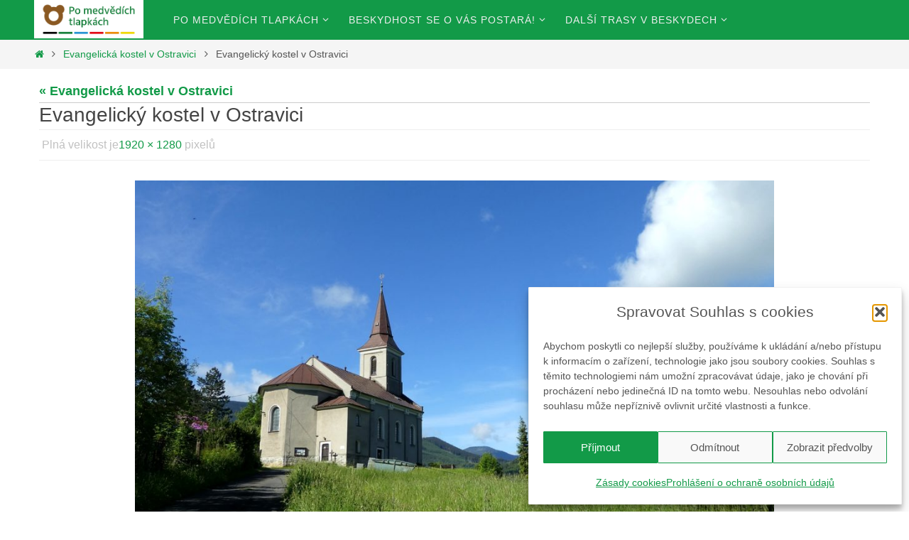

--- FILE ---
content_type: text/html; charset=UTF-8
request_url: https://www.pomedvedichtlapkach.cz/?attachment_id=13235
body_size: 26492
content:
<!DOCTYPE html>
<html lang="cs">
<head>
<meta name="viewport" content="width=device-width, user-scalable=no, initial-scale=1.0, minimum-scale=1.0, maximum-scale=1.0">
<meta http-equiv="Content-Type" content="text/html; charset=UTF-8" />
<link rel="profile" href="http://gmpg.org/xfn/11" />
<link rel="pingback" href="https://www.pomedvedichtlapkach.cz/xmlrpc.php" />

	  <meta name='robots' content='index, follow, max-image-preview:large, max-snippet:-1, max-video-preview:-1' />

	<!-- This site is optimized with the Yoast SEO plugin v26.1 - https://yoast.com/wordpress/plugins/seo/ -->
	<title>Evangelický kostel v Ostravici - Po medvědích tlapkách ...pod nejvyššími vrcholy Beskyd</title>
	<link rel="canonical" href="https://www.pomedvedichtlapkach.cz/" />
	<meta property="og:locale" content="cs_CZ" />
	<meta property="og:type" content="article" />
	<meta property="og:title" content="Evangelický kostel v Ostravici - Po medvědích tlapkách ...pod nejvyššími vrcholy Beskyd" />
	<meta property="og:description" content="Evangelický kostel v Ostravici" />
	<meta property="og:url" content="https://www.pomedvedichtlapkach.cz/" />
	<meta property="og:site_name" content="Po medvědích tlapkách ...pod nejvyššími vrcholy Beskyd" />
	<meta property="article:publisher" content="https://www.facebook.com/Beskydhost" />
	<meta property="article:modified_time" content="2021-04-17T09:52:53+00:00" />
	<meta property="og:image" content="https://www.pomedvedichtlapkach.cz" />
	<meta property="og:image:width" content="1920" />
	<meta property="og:image:height" content="1280" />
	<meta property="og:image:type" content="image/jpeg" />
	<meta name="twitter:card" content="summary_large_image" />
	<script type="application/ld+json" class="yoast-schema-graph">{"@context":"https://schema.org","@graph":[{"@type":"WebPage","@id":"https://www.pomedvedichtlapkach.cz/","url":"https://www.pomedvedichtlapkach.cz/","name":"Evangelický kostel v Ostravici - Po medvědích tlapkách ...pod nejvyššími vrcholy Beskyd","isPartOf":{"@id":"https://www.pomedvedichtlapkach.cz/#website"},"primaryImageOfPage":{"@id":"https://www.pomedvedichtlapkach.cz/#primaryimage"},"image":{"@id":"https://www.pomedvedichtlapkach.cz/#primaryimage"},"thumbnailUrl":"https://www.pomedvedichtlapkach.cz/wp-content/uploads/2021/04/Evagelicky_kostel_ostravice_5.jpg","datePublished":"2021-04-17T09:52:27+00:00","dateModified":"2021-04-17T09:52:53+00:00","breadcrumb":{"@id":"https://www.pomedvedichtlapkach.cz/#breadcrumb"},"inLanguage":"cs","potentialAction":[{"@type":"ReadAction","target":["https://www.pomedvedichtlapkach.cz/"]}]},{"@type":"ImageObject","inLanguage":"cs","@id":"https://www.pomedvedichtlapkach.cz/#primaryimage","url":"https://www.pomedvedichtlapkach.cz/wp-content/uploads/2021/04/Evagelicky_kostel_ostravice_5.jpg","contentUrl":"https://www.pomedvedichtlapkach.cz/wp-content/uploads/2021/04/Evagelicky_kostel_ostravice_5.jpg","width":1920,"height":1280,"caption":"Evangelický kostel v Ostravici"},{"@type":"BreadcrumbList","@id":"https://www.pomedvedichtlapkach.cz/#breadcrumb","itemListElement":[{"@type":"ListItem","position":1,"name":"Domů","item":"https://www.pomedvedichtlapkach.cz/"},{"@type":"ListItem","position":2,"name":"Evangelický kostel v Ostravici"}]},{"@type":"WebSite","@id":"https://www.pomedvedichtlapkach.cz/#website","url":"https://www.pomedvedichtlapkach.cz/","name":"Po medvědích tlapkách ...pod nejvyššími vrcholy Beskyd","description":"Turistika nejen s dětmi - čeká Vás krásná příroda, místní zajímavosti a nekonečné výhledy...Pojďte s námi na výlet!","publisher":{"@id":"https://www.pomedvedichtlapkach.cz/#organization"},"potentialAction":[{"@type":"SearchAction","target":{"@type":"EntryPoint","urlTemplate":"https://www.pomedvedichtlapkach.cz/?s={search_term_string}"},"query-input":{"@type":"PropertyValueSpecification","valueRequired":true,"valueName":"search_term_string"}}],"inLanguage":"cs"},{"@type":"Organization","@id":"https://www.pomedvedichtlapkach.cz/#organization","name":"Spolek Beskydhost","url":"https://www.pomedvedichtlapkach.cz/","logo":{"@type":"ImageObject","inLanguage":"cs","@id":"https://www.pomedvedichtlapkach.cz/#/schema/logo/image/","url":"https://pomedvedichtlapkach.cz/wp-content/uploads/2016/07/logo-po-medvedich-tlapkach-01.jpg","contentUrl":"https://pomedvedichtlapkach.cz/wp-content/uploads/2016/07/logo-po-medvedich-tlapkach-01.jpg","width":258,"height":87,"caption":"Spolek Beskydhost"},"image":{"@id":"https://www.pomedvedichtlapkach.cz/#/schema/logo/image/"},"sameAs":["https://www.facebook.com/Beskydhost"]}]}</script>
	<!-- / Yoast SEO plugin. -->


<link rel="alternate" type="application/rss+xml" title="Po medvědích tlapkách ...pod nejvyššími vrcholy Beskyd &raquo; RSS zdroj" href="https://www.pomedvedichtlapkach.cz/feed/" />
<link rel="alternate" title="oEmbed (JSON)" type="application/json+oembed" href="https://www.pomedvedichtlapkach.cz/wp-json/oembed/1.0/embed?url=https%3A%2F%2Fwww.pomedvedichtlapkach.cz%2F%3Fattachment_id%3D13235" />
<link rel="alternate" title="oEmbed (XML)" type="text/xml+oembed" href="https://www.pomedvedichtlapkach.cz/wp-json/oembed/1.0/embed?url=https%3A%2F%2Fwww.pomedvedichtlapkach.cz%2F%3Fattachment_id%3D13235&#038;format=xml" />
<style id='wp-img-auto-sizes-contain-inline-css' type='text/css'>
img:is([sizes=auto i],[sizes^="auto," i]){contain-intrinsic-size:3000px 1500px}
/*# sourceURL=wp-img-auto-sizes-contain-inline-css */
</style>
<link rel='stylesheet' id='pt-cv-public-style-css' href='https://www.pomedvedichtlapkach.cz/wp-content/plugins/content-views-query-and-display-post-page/public/assets/css/cv.css' type='text/css' media='all' />
<style id='wp-emoji-styles-inline-css' type='text/css'>

	img.wp-smiley, img.emoji {
		display: inline !important;
		border: none !important;
		box-shadow: none !important;
		height: 1em !important;
		width: 1em !important;
		margin: 0 0.07em !important;
		vertical-align: -0.1em !important;
		background: none !important;
		padding: 0 !important;
	}
/*# sourceURL=wp-emoji-styles-inline-css */
</style>
<link rel='stylesheet' id='wp-block-library-css' href='https://www.pomedvedichtlapkach.cz/wp-includes/css/dist/block-library/style.css' type='text/css' media='all' />
<style id='global-styles-inline-css' type='text/css'>
:root{--wp--preset--aspect-ratio--square: 1;--wp--preset--aspect-ratio--4-3: 4/3;--wp--preset--aspect-ratio--3-4: 3/4;--wp--preset--aspect-ratio--3-2: 3/2;--wp--preset--aspect-ratio--2-3: 2/3;--wp--preset--aspect-ratio--16-9: 16/9;--wp--preset--aspect-ratio--9-16: 9/16;--wp--preset--color--black: #000000;--wp--preset--color--cyan-bluish-gray: #abb8c3;--wp--preset--color--white: #ffffff;--wp--preset--color--pale-pink: #f78da7;--wp--preset--color--vivid-red: #cf2e2e;--wp--preset--color--luminous-vivid-orange: #ff6900;--wp--preset--color--luminous-vivid-amber: #fcb900;--wp--preset--color--light-green-cyan: #7bdcb5;--wp--preset--color--vivid-green-cyan: #00d084;--wp--preset--color--pale-cyan-blue: #8ed1fc;--wp--preset--color--vivid-cyan-blue: #0693e3;--wp--preset--color--vivid-purple: #9b51e0;--wp--preset--gradient--vivid-cyan-blue-to-vivid-purple: linear-gradient(135deg,rgb(6,147,227) 0%,rgb(155,81,224) 100%);--wp--preset--gradient--light-green-cyan-to-vivid-green-cyan: linear-gradient(135deg,rgb(122,220,180) 0%,rgb(0,208,130) 100%);--wp--preset--gradient--luminous-vivid-amber-to-luminous-vivid-orange: linear-gradient(135deg,rgb(252,185,0) 0%,rgb(255,105,0) 100%);--wp--preset--gradient--luminous-vivid-orange-to-vivid-red: linear-gradient(135deg,rgb(255,105,0) 0%,rgb(207,46,46) 100%);--wp--preset--gradient--very-light-gray-to-cyan-bluish-gray: linear-gradient(135deg,rgb(238,238,238) 0%,rgb(169,184,195) 100%);--wp--preset--gradient--cool-to-warm-spectrum: linear-gradient(135deg,rgb(74,234,220) 0%,rgb(151,120,209) 20%,rgb(207,42,186) 40%,rgb(238,44,130) 60%,rgb(251,105,98) 80%,rgb(254,248,76) 100%);--wp--preset--gradient--blush-light-purple: linear-gradient(135deg,rgb(255,206,236) 0%,rgb(152,150,240) 100%);--wp--preset--gradient--blush-bordeaux: linear-gradient(135deg,rgb(254,205,165) 0%,rgb(254,45,45) 50%,rgb(107,0,62) 100%);--wp--preset--gradient--luminous-dusk: linear-gradient(135deg,rgb(255,203,112) 0%,rgb(199,81,192) 50%,rgb(65,88,208) 100%);--wp--preset--gradient--pale-ocean: linear-gradient(135deg,rgb(255,245,203) 0%,rgb(182,227,212) 50%,rgb(51,167,181) 100%);--wp--preset--gradient--electric-grass: linear-gradient(135deg,rgb(202,248,128) 0%,rgb(113,206,126) 100%);--wp--preset--gradient--midnight: linear-gradient(135deg,rgb(2,3,129) 0%,rgb(40,116,252) 100%);--wp--preset--font-size--small: 13px;--wp--preset--font-size--medium: 20px;--wp--preset--font-size--large: 36px;--wp--preset--font-size--x-large: 42px;--wp--preset--spacing--20: 0.44rem;--wp--preset--spacing--30: 0.67rem;--wp--preset--spacing--40: 1rem;--wp--preset--spacing--50: 1.5rem;--wp--preset--spacing--60: 2.25rem;--wp--preset--spacing--70: 3.38rem;--wp--preset--spacing--80: 5.06rem;--wp--preset--shadow--natural: 6px 6px 9px rgba(0, 0, 0, 0.2);--wp--preset--shadow--deep: 12px 12px 50px rgba(0, 0, 0, 0.4);--wp--preset--shadow--sharp: 6px 6px 0px rgba(0, 0, 0, 0.2);--wp--preset--shadow--outlined: 6px 6px 0px -3px rgb(255, 255, 255), 6px 6px rgb(0, 0, 0);--wp--preset--shadow--crisp: 6px 6px 0px rgb(0, 0, 0);}:where(.is-layout-flex){gap: 0.5em;}:where(.is-layout-grid){gap: 0.5em;}body .is-layout-flex{display: flex;}.is-layout-flex{flex-wrap: wrap;align-items: center;}.is-layout-flex > :is(*, div){margin: 0;}body .is-layout-grid{display: grid;}.is-layout-grid > :is(*, div){margin: 0;}:where(.wp-block-columns.is-layout-flex){gap: 2em;}:where(.wp-block-columns.is-layout-grid){gap: 2em;}:where(.wp-block-post-template.is-layout-flex){gap: 1.25em;}:where(.wp-block-post-template.is-layout-grid){gap: 1.25em;}.has-black-color{color: var(--wp--preset--color--black) !important;}.has-cyan-bluish-gray-color{color: var(--wp--preset--color--cyan-bluish-gray) !important;}.has-white-color{color: var(--wp--preset--color--white) !important;}.has-pale-pink-color{color: var(--wp--preset--color--pale-pink) !important;}.has-vivid-red-color{color: var(--wp--preset--color--vivid-red) !important;}.has-luminous-vivid-orange-color{color: var(--wp--preset--color--luminous-vivid-orange) !important;}.has-luminous-vivid-amber-color{color: var(--wp--preset--color--luminous-vivid-amber) !important;}.has-light-green-cyan-color{color: var(--wp--preset--color--light-green-cyan) !important;}.has-vivid-green-cyan-color{color: var(--wp--preset--color--vivid-green-cyan) !important;}.has-pale-cyan-blue-color{color: var(--wp--preset--color--pale-cyan-blue) !important;}.has-vivid-cyan-blue-color{color: var(--wp--preset--color--vivid-cyan-blue) !important;}.has-vivid-purple-color{color: var(--wp--preset--color--vivid-purple) !important;}.has-black-background-color{background-color: var(--wp--preset--color--black) !important;}.has-cyan-bluish-gray-background-color{background-color: var(--wp--preset--color--cyan-bluish-gray) !important;}.has-white-background-color{background-color: var(--wp--preset--color--white) !important;}.has-pale-pink-background-color{background-color: var(--wp--preset--color--pale-pink) !important;}.has-vivid-red-background-color{background-color: var(--wp--preset--color--vivid-red) !important;}.has-luminous-vivid-orange-background-color{background-color: var(--wp--preset--color--luminous-vivid-orange) !important;}.has-luminous-vivid-amber-background-color{background-color: var(--wp--preset--color--luminous-vivid-amber) !important;}.has-light-green-cyan-background-color{background-color: var(--wp--preset--color--light-green-cyan) !important;}.has-vivid-green-cyan-background-color{background-color: var(--wp--preset--color--vivid-green-cyan) !important;}.has-pale-cyan-blue-background-color{background-color: var(--wp--preset--color--pale-cyan-blue) !important;}.has-vivid-cyan-blue-background-color{background-color: var(--wp--preset--color--vivid-cyan-blue) !important;}.has-vivid-purple-background-color{background-color: var(--wp--preset--color--vivid-purple) !important;}.has-black-border-color{border-color: var(--wp--preset--color--black) !important;}.has-cyan-bluish-gray-border-color{border-color: var(--wp--preset--color--cyan-bluish-gray) !important;}.has-white-border-color{border-color: var(--wp--preset--color--white) !important;}.has-pale-pink-border-color{border-color: var(--wp--preset--color--pale-pink) !important;}.has-vivid-red-border-color{border-color: var(--wp--preset--color--vivid-red) !important;}.has-luminous-vivid-orange-border-color{border-color: var(--wp--preset--color--luminous-vivid-orange) !important;}.has-luminous-vivid-amber-border-color{border-color: var(--wp--preset--color--luminous-vivid-amber) !important;}.has-light-green-cyan-border-color{border-color: var(--wp--preset--color--light-green-cyan) !important;}.has-vivid-green-cyan-border-color{border-color: var(--wp--preset--color--vivid-green-cyan) !important;}.has-pale-cyan-blue-border-color{border-color: var(--wp--preset--color--pale-cyan-blue) !important;}.has-vivid-cyan-blue-border-color{border-color: var(--wp--preset--color--vivid-cyan-blue) !important;}.has-vivid-purple-border-color{border-color: var(--wp--preset--color--vivid-purple) !important;}.has-vivid-cyan-blue-to-vivid-purple-gradient-background{background: var(--wp--preset--gradient--vivid-cyan-blue-to-vivid-purple) !important;}.has-light-green-cyan-to-vivid-green-cyan-gradient-background{background: var(--wp--preset--gradient--light-green-cyan-to-vivid-green-cyan) !important;}.has-luminous-vivid-amber-to-luminous-vivid-orange-gradient-background{background: var(--wp--preset--gradient--luminous-vivid-amber-to-luminous-vivid-orange) !important;}.has-luminous-vivid-orange-to-vivid-red-gradient-background{background: var(--wp--preset--gradient--luminous-vivid-orange-to-vivid-red) !important;}.has-very-light-gray-to-cyan-bluish-gray-gradient-background{background: var(--wp--preset--gradient--very-light-gray-to-cyan-bluish-gray) !important;}.has-cool-to-warm-spectrum-gradient-background{background: var(--wp--preset--gradient--cool-to-warm-spectrum) !important;}.has-blush-light-purple-gradient-background{background: var(--wp--preset--gradient--blush-light-purple) !important;}.has-blush-bordeaux-gradient-background{background: var(--wp--preset--gradient--blush-bordeaux) !important;}.has-luminous-dusk-gradient-background{background: var(--wp--preset--gradient--luminous-dusk) !important;}.has-pale-ocean-gradient-background{background: var(--wp--preset--gradient--pale-ocean) !important;}.has-electric-grass-gradient-background{background: var(--wp--preset--gradient--electric-grass) !important;}.has-midnight-gradient-background{background: var(--wp--preset--gradient--midnight) !important;}.has-small-font-size{font-size: var(--wp--preset--font-size--small) !important;}.has-medium-font-size{font-size: var(--wp--preset--font-size--medium) !important;}.has-large-font-size{font-size: var(--wp--preset--font-size--large) !important;}.has-x-large-font-size{font-size: var(--wp--preset--font-size--x-large) !important;}
/*# sourceURL=global-styles-inline-css */
</style>
<style id='core-block-supports-inline-css' type='text/css'>
/**
 * Core styles: block-supports
 */

/*# sourceURL=core-block-supports-inline-css */
</style>

<style id='classic-theme-styles-inline-css' type='text/css'>
/**
 * These rules are needed for backwards compatibility.
 * They should match the button element rules in the base theme.json file.
 */
.wp-block-button__link {
	color: #ffffff;
	background-color: #32373c;
	border-radius: 9999px; /* 100% causes an oval, but any explicit but really high value retains the pill shape. */

	/* This needs a low specificity so it won't override the rules from the button element if defined in theme.json. */
	box-shadow: none;
	text-decoration: none;

	/* The extra 2px are added to size solids the same as the outline versions.*/
	padding: calc(0.667em + 2px) calc(1.333em + 2px);

	font-size: 1.125em;
}

.wp-block-file__button {
	background: #32373c;
	color: #ffffff;
	text-decoration: none;
}

/*# sourceURL=/wp-includes/css/classic-themes.css */
</style>
<link rel='stylesheet' id='contact-form-7-css' href='https://www.pomedvedichtlapkach.cz/wp-content/plugins/contact-form-7/includes/css/styles.css' type='text/css' media='all' />
<link rel='stylesheet' id='foobox-free-min-css' href='https://www.pomedvedichtlapkach.cz/wp-content/plugins/foobox-image-lightbox/free/css/foobox.free.min.css' type='text/css' media='all' />
<link rel='stylesheet' id='gamipress-css-css' href='https://www.pomedvedichtlapkach.cz/wp-content/plugins/gamipress/assets/css/gamipress.css' type='text/css' media='all' />
<link rel='stylesheet' id='menu-image-css' href='https://www.pomedvedichtlapkach.cz/wp-content/plugins/menu-image/includes/css/menu-image.css' type='text/css' media='all' />
<link rel='stylesheet' id='dashicons-css' href='https://www.pomedvedichtlapkach.cz/wp-includes/css/dashicons.css' type='text/css' media='all' />
<link rel='stylesheet' id='quiz-maker-user-registration-login-css' href='https://www.pomedvedichtlapkach.cz/wp-content/plugins/quiz-maker-user-registration-login/public/css/quiz-maker-user-registration-login-public.css' type='text/css' media='all' />
<link rel='stylesheet' id='quiz-maker-css' href='https://www.pomedvedichtlapkach.cz/wp-content/plugins/quiz-maker/public/css/quiz-maker-public.css' type='text/css' media='all' />
<link rel='stylesheet' id='cmplz-general-css' href='https://www.pomedvedichtlapkach.cz/wp-content/plugins/complianz-gdpr-premium/assets/css/cookieblocker.css' type='text/css' media='all' />
<link rel='stylesheet' id='wp-lightbox-2.min.css-css' href='https://www.pomedvedichtlapkach.cz/wp-content/plugins/wp-lightbox-2/styles/lightbox.min.cs_CZ.css' type='text/css' media='all' />
<link rel='stylesheet' id='parent-style-css' href='https://www.pomedvedichtlapkach.cz/wp-content/themes/nirvana/style.css' type='text/css' media='all' />
<link rel='stylesheet' id='child-style-css' href='https://www.pomedvedichtlapkach.cz/wp-content/themes/nirvana-child/style.css' type='text/css' media='all' />
<link rel='stylesheet' id='nirvana-fonts-css' href='https://www.pomedvedichtlapkach.cz/wp-content/themes/nirvana/fonts/fontfaces.css' type='text/css' media='all' />
<link rel='stylesheet' id='nirvana-style-css' href='https://www.pomedvedichtlapkach.cz/wp-content/themes/nirvana-child/style.css' type='text/css' media='all' />
<style id='nirvana-style-inline-css' type='text/css'>
 #header-container { width: 1200px; } #header-container, #access >.menu, #forbottom, #colophon, #footer-widget-area, #topbar-inner, .ppbox, #pp-afterslider #container, #breadcrumbs-box { max-width: 1200px; } @media (max-width: 800px) { #header-container {position: relative; } #branding {height: auto; } } #container.one-column { } #container.two-columns-right #secondary { width: 300px; float:right; } #container.two-columns-right #content { width: 760px; float: left; } /* fallback */ #container.two-columns-right #content { width: calc(100% - 380px); float: left; } #container.two-columns-left #primary { width: 300px; float: left; } #container.two-columns-left #content { width: 760px; float: right; } /* fallback */ #container.two-columns-left #content { width: -moz-calc(100% - 380px); float: right; width: -webkit-calc(100% - 380px ); width: calc(100% - 380px); } #container.three-columns-right .sidey { width: 150px; float: left; } #container.three-columns-right #primary { margin-left: 80px; margin-right: 80px; } #container.three-columns-right #content { width: 680px; float: left; } /* fallback */ #container.three-columns-right #content { width: -moz-calc(100% - 460px); float: left; width: -webkit-calc(100% - 460px); width: calc(100% - 460px); } #container.three-columns-left .sidey { width: 150px; float: left; } #container.three-columns-left #secondary{ margin-left: 80px; margin-right: 80px; } #container.three-columns-left #content { width: 680px; float: right;} /* fallback */ #container.three-columns-left #content { width: -moz-calc(100% - 460px); float: right; width: -webkit-calc(100% - 460px); width: calc(100% - 460px); } #container.three-columns-sided .sidey { width: 150px; float: left; } #container.three-columns-sided #secondary{ float:right; } #container.three-columns-sided #content { width: 680px; float: right; /* fallback */ width: -moz-calc(100% - 460px); float: right; width: -webkit-calc(100% - 460px); float: right; width: calc(100% - 460px); float: right; margin: 0 230px 0 -1140px; } body { font-family: Futura, "Century Gothic", AppleGothic, sans-serif; } #content h1.entry-title a, #content h2.entry-title a, #content h1.entry-title, #content h2.entry-title { font-family: inherit; } .widget-title, .widget-title a { line-height: normal; font-family: inherit; } .widget-container, .widget-container a { font-family: inherit; } .entry-content h1, .entry-content h2, .entry-content h3, .entry-content h4, .entry-content h5, .entry-content h6, .nivo-caption h2, #front-text1 h1, #front-text2 h1, h3.column-header-image, #comments #reply-title { font-family: inherit; } #site-title span a { font-family: inherit; } #access ul li a, #access ul li a span { font-family: inherit; } /* general */ body { color: #555555; background-color: #FFFFFF } a { color: #129A48; } a:hover, .entry-meta span a:hover, .comments-link a:hover, body.coldisplay2 #front-columns a:active { color: #D67D19; } a:active { background-color: #D67D19; color: #FFFFFF; } .entry-meta a:hover, .widget-container a:hover, .footer2 a:hover { border-bottom-color: #CCCCCC; } .sticky h2.entry-title a { background-color: #129A48; color: #FFFFFF; } #header { ; } #site-title span a { color: #129A48; } #site-description { color: #666666; } .socials a:hover .socials-hover { background-color: #129A48; } .socials .socials-hover { background-color: #156587; } /* Main menu top level */ #access a, #nav-toggle span { color: #EEEEEE; } #access, #nav-toggle, #access ul li { background-color: #129A48; } #access > .menu > ul > li > a > span { } #access ul li:hover { background-color: #156587; color: #FFFFFF; } #access ul > li.current_page_item , #access ul > li.current-menu-item, #access ul > li.current_page_ancestor , #access ul > li.current-menu-ancestor { background-color: #1fa755; } /* Main menu Submenus */ #access ul ul li, #access ul ul { background-color: #156587; } #access ul ul li a { color: #FFFFFF; } #access ul ul li:hover { background-color: #237395; } #breadcrumbs { background-color: #f5f5f5; } #access ul ul li.current_page_item, #access ul ul li.current-menu-item, #access ul ul li.current_page_ancestor, #access ul ul li.current-menu-ancestor { background-color: #237395; } /* top menu */ #topbar { background-color: #FFFFFF; border-bottom-color: #ebebeb; } .menu-header-search .searchform { background: #F7F7F7; } .topmenu ul li a, .search-icon:before { color: #000000; } .topmenu ul li a:hover { background-color: #efefef; } .search-icon:hover:before { color: #129A48; } /* main */ #main { background-color: #FFFFFF; } #author-info, .page-title, #entry-author-info { border-color: #CCCCCC; } .page-title-text { border-color: #D67D19; } .page-title span { border-color: #129A48; } #entry-author-info #author-avatar, #author-info #author-avatar { border-color: #EEEEEE; } .avatar-container:before { background-color: #D67D19; } .sidey .widget-container { color: #555555; ; } .sidey .widget-title { color: #D67D19; ; border-color: #CCCCCC; } .sidey .widget-container a { ; } .sidey .widget-container a:hover { ; } .widget-title span { border-color: #D67D19; } .entry-content h1, .entry-content h2, .entry-content h3, .entry-content h4, .entry-content h5, .entry-content h6 { color: #444444; } .entry-title, .entry-title a{ color: #444444; } .entry-title a:hover { color: #000000; } #content span.entry-format { color: #CCCCCC; } /* footer */ #footer { color: #AAAAAA; background-color: #F5F5F5; } #footer2 { color: #AAAAAA; background-color: #3A3B3D; } #sfooter-full { background-color: #353638; } .footermenu ul li { border-color: #494a4c; } .footermenu ul li:hover { border-color: #5d5e60; } #colophon a { ; } #colophon a:hover { ; } #footer2 a, .footermenu ul li:after { ; } #footer2 a:hover { ; } #footer .widget-container { color: #555555; ; } #footer .widget-title { color: #D67D19; ; border-color:#CCCCCC; } /* buttons */ a.continue-reading-link { color: #129A48; border-color: #129A48; } a.continue-reading-link:hover { background-color: #129A48; color: #FFFFFF; } #cryout_ajax_more_trigger { border: 1px solid #CCCCCC; } #cryout_ajax_more_trigger:hover { background-color: #F7F7F7; } a.continue-reading-link i.crycon-right-dir { color: #129A48 } a.continue-reading-link:hover i.crycon-right-dir { color: #FFFFFF } .page-link a, .page-link > span > em { border-color: #CCCCCC } .columnmore a { background: #D67D19; color:#F7F7F7 } .columnmore a:hover { background: #129A48; } .file, .button, input[type="submit"], input[type="reset"], #respond .form-submit input#submit { background-color: #FFFFFF; border-color: #CCCCCC; } .button:hover, #respond .form-submit input#submit:hover { background-color: #F7F7F7; } .entry-content tr th, .entry-content thead th { color: #444444; } .entry-content tr th { background-color: #129A48; color:#FFFFFF; } .entry-content tr.even { background-color: #F7F7F7; } hr { border-color: #EEEEEE; } input[type="text"], input[type="password"], input[type="email"], input[type="color"], input[type="date"], input[type="datetime"], input[type="datetime-local"], input[type="month"], input[type="number"], input[type="range"], input[type="search"], input[type="tel"], input[type="time"], input[type="url"], input[type="week"], textarea, select { border-color: #CCCCCC #EEEEEE #EEEEEE #CCCCCC; color: #555555; } input[type="submit"], input[type="reset"] { color: #555555; } input[type="text"]:hover, input[type="password"]:hover, input[type="email"]:hover, input[type="color"]:hover, input[type="date"]:hover, input[type="datetime"]:hover, input[type="datetime-local"]:hover, input[type="month"]:hover, input[type="number"]:hover, input[type="range"]:hover, input[type="search"]:hover, input[type="tel"]:hover, input[type="time"]:hover, input[type="url"]:hover, input[type="week"]:hover, textarea:hover { background-color: rgba(247,247,247,0.4); } .entry-content pre { background-color: #F7F7F7; border-color: rgba(18,154,72,0.1); } abbr, acronym { border-color: #555555; } .comment-meta a { color: #999999; } #respond .form-allowed-tags { color: #999999; } .comment .reply a { border-color: #EEEEEE; } .comment .reply a:hover { color: #129A48; } .entry-meta { border-color: #EEEEEE; } .entry-meta .crycon-metas:before { color: #D67D19; } .entry-meta span a, .comments-link a { ; } .entry-meta span a:hover, .comments-link a:hover { ; } .entry-meta span, .entry-utility span, .footer-tags { color: #c1c1c1; } .nav-next a, .nav-previous a{ background-color:#f8f8f8; } .nav-next a:hover, .nav-previous a:hover { background-color: #129A48; color:#FFFFFF; } .pagination { border-color: #ededed; } .pagination a:hover { background-color: #D67D19; color: #FFFFFF; } h3#comments-title { border-color: #CCCCCC; } h3#comments-title span { background-color: #129A48; color: #FFFFFF; } .comment-details { border-color: #EEEEEE; } .searchform input[type="text"] { color: #999999; } .searchform:after { background-color: #129A48; } .searchform:hover:after { background-color: #D67D19; } .searchsubmit[type="submit"]{ color: #F7F7F7; } li.menu-main-search .searchform .s { background-color: #FFFFFF; } li.menu-main-search .searchsubmit[type="submit"] { color: #999999; } .caption-accented .wp-caption { background-color:rgba(18,154,72,0.8); color:#FFFFFF; } .nirvana-image-one .entry-content img[class*='align'], .nirvana-image-one .entry-summary img[class*='align'], .nirvana-image-two .entry-content img[class*='align'], .nirvana-image-two .entry-summary img[class*='align'] .nirvana-image-one .entry-content [class*='wp-block'][class*='align'] img, .nirvana-image-one .entry-summary [class*='wp-block'][class*='align'] img, .nirvana-image-two .entry-content [class*='wp-block'][class*='align'] img, .nirvana-image-two .entry-summary [class*='wp-block'][class*='align'] img { border-color: #129A48; } html { font-size: 18px; line-height: 1.8; } .entry-content, .entry-summary, .ppbox { text-align:inherit ; } .entry-content, .entry-summary, .widget-container, .ppbox, .navigation { ; } #content h1.entry-title, #content h2.entry-title, .woocommerce-page h1.page-title { font-size: 28px; } .widget-title, .widget-title a { font-size: 22px; } .widget-container, .widget-container a { font-size: 18px; } #content h1, #pp-afterslider h1 { font-size: 42px; } #content h2, #pp-afterslider h2 { font-size: 36px; } #content h3, #pp-afterslider h3 { font-size: 31px; } #content h4, #pp-afterslider h4 { font-size: 26px; } #content h5, #pp-afterslider h5 { font-size: 21px; } #content h6, #pp-afterslider h6 { font-size: 16px; } #site-title span a { font-size: 46px; } #access ul li a { font-size: 14px; } #access ul ul ul a { font-size: 13px; } #respond .form-allowed-tags { display: none; } .nocomments, .nocomments2 { display: none; } .comments-link span { display: none; } article footer.entry-meta { display: none; } article .entry-header .entry-meta { display: none; } .entry-content p, .entry-content ul, .entry-content ol, .entry-content dd, .entry-content pre, .entry-content hr, .commentlist p, .entry-summary p { margin-bottom: 1.0em; } #header-container > div { margin: 0px 0 0 0px; } #toTop:hover .crycon-back2top:before { color: #D67D19; } #main { margin-top: 0px; } #forbottom { padding-left: 0px; padding-right: 0px; } #header-widget-area { width: 33%; } #branding { height:100px; } @media (max-width: 1920px) { #branding, #bg_image { display: block; height: auto; max-width: 100%; min-height: inherit !important; } } 
/* Nirvana Custom CSS */
/*# sourceURL=nirvana-style-inline-css */
</style>
<link rel='stylesheet' id='nirvana-mobile-css' href='https://www.pomedvedichtlapkach.cz/wp-content/themes/nirvana/styles/style-mobile.css' type='text/css' media='all' />
<script type="text/javascript" src="https://www.pomedvedichtlapkach.cz/wp-includes/js/jquery/jquery.js" id="jquery-core-js"></script>
<script type="text/javascript" src="https://www.pomedvedichtlapkach.cz/wp-includes/js/jquery/jquery-migrate.js" id="jquery-migrate-js"></script>
<script type="text/javascript" src="https://www.pomedvedichtlapkach.cz/wp-content/plugins/quiz-maker-user-registration-login/public/js/quiz-maker-user-registration-login-public.js" id="quiz-maker-user-registration-login-js"></script>
<script type="text/javascript" id="foobox-free-min-js-before">
/* <![CDATA[ */
/* Run FooBox FREE (v2.7.35) */
var FOOBOX = window.FOOBOX = {
	ready: true,
	disableOthers: false,
	o: {wordpress: { enabled: true }, countMessage:'image %index of %total', captions: { dataTitle: ["captionTitle","title"], dataDesc: ["captionDesc","description"] }, rel: '', excludes:'.fbx-link,.nofoobox,.nolightbox,a[href*="pinterest.com/pin/create/button/"]', affiliate : { enabled: false }},
	selectors: [
		".foogallery-container.foogallery-lightbox-foobox", ".foogallery-container.foogallery-lightbox-foobox-free", ".gallery", ".wp-block-gallery", ".wp-caption", ".wp-block-image", "a:has(img[class*=wp-image-])", ".foobox"
	],
	pre: function( $ ){
		// Custom JavaScript (Pre)
		
	},
	post: function( $ ){
		// Custom JavaScript (Post)
		
		// Custom Captions Code
		
	},
	custom: function( $ ){
		// Custom Extra JS
		
	}
};
//# sourceURL=foobox-free-min-js-before
/* ]]> */
</script>
<script type="text/javascript" src="https://www.pomedvedichtlapkach.cz/wp-content/plugins/foobox-image-lightbox/free/js/foobox.free.min.js" id="foobox-free-min-js"></script>
<link rel="https://api.w.org/" href="https://www.pomedvedichtlapkach.cz/wp-json/" /><link rel="alternate" title="JSON" type="application/json" href="https://www.pomedvedichtlapkach.cz/wp-json/wp/v2/media/13235" /><link rel="EditURI" type="application/rsd+xml" title="RSD" href="https://www.pomedvedichtlapkach.cz/xmlrpc.php?rsd" />
<meta name="generator" content="WordPress 6.9" />
<link rel='shortlink' href='https://www.pomedvedichtlapkach.cz/?p=13235' />
<!-- start Simple Custom CSS and JS -->
<!-- Google Tag Manager -->
<script>(function(w,d,s,l,i){w[l]=w[l]||[];w[l].push({'gtm.start':
new Date().getTime(),event:'gtm.js'});var f=d.getElementsByTagName(s)[0],
j=d.createElement(s),dl=l!='dataLayer'?'&l='+l:'';j.async=true;j.src=
'https://www.googletagmanager.com/gtm.js?id='+i+dl;f.parentNode.insertBefore(j,f);
})(window,document,'script','dataLayer','GTM-NGH5ZG4F');</script>
<!-- End Google Tag Manager --><!-- end Simple Custom CSS and JS -->
<!-- start Simple Custom CSS and JS -->
<style type="text/css">
.menu-item a img {
    width: 160px;
    height: auto;
}

li#menu-item-11749 span{
    padding-top: 0px;
    padding-bottom: 0px;
  	padding-right: 0px;
  	margin-right: 18px;
}

li#menu-item-11749.current-menu-item {
    background-color: transparent !important;
}

li#menu-item-11749:hover {
    background-color: transparent !important;
}

#topbar {
    display: none;
}

#branding {
    display: none;
}

.med-mobile-image {
    width: 160px;
    height: auto;
    position: absolute;
    right: 0px;
}








@media all and (max-width: 640px){
	li#menu-item-11749 {
		display:none !important;
	}
  
  	#nav-toggle {
      height: 54px;
	}
  
  #nav-toggle span:before {
    height: 50px;
    line-height: 50px;
	}
}

@media all and (min-width: 641px){
	li#menu-item-11752 {
		display:none !important;
	}
}

</style>
<!-- end Simple Custom CSS and JS -->
			<style>.cmplz-hidden {
					display: none !important;
				}</style><link rel="icon" href="https://www.pomedvedichtlapkach.cz/wp-content/uploads/2016/07/cropped-favicon-01-512px-32x32.png" sizes="32x32" />
<link rel="icon" href="https://www.pomedvedichtlapkach.cz/wp-content/uploads/2016/07/cropped-favicon-01-512px-192x192.png" sizes="192x192" />
<link rel="apple-touch-icon" href="https://www.pomedvedichtlapkach.cz/wp-content/uploads/2016/07/cropped-favicon-01-512px-180x180.png" />
<meta name="msapplication-TileImage" content="https://www.pomedvedichtlapkach.cz/wp-content/uploads/2016/07/cropped-favicon-01-512px-270x270.png" />
<!--[if lt IE 9]>
<script>
document.createElement('header');
document.createElement('nav');
document.createElement('section');
document.createElement('article');
document.createElement('aside');
document.createElement('footer');
</script>
<![endif]-->
		<style type="text/css" id="wp-custom-css">
			#nav-below.navigation {
    display: none;
}

.grecaptcha-badge {display:none;}

@media (max-width: 800px){
#container[class*='column'] #primary, #container[class*='column'] #secondary, #container[class*='column'] #content {
    width: 100% !important;
    float: none !important;
    margin: 0 !important;
    clear: both !important;
}
	}		</style>
		</head>
<body data-cmplz=1 class="attachment wp-singular attachment-template-default single single-attachment postid-13235 attachmentid-13235 attachment-jpeg wp-theme-nirvana wp-child-theme-nirvana-child nirvana-image-none caption-simple magazine-layout nirvana-comment-placeholders nirvana-menu-left">

		<a class="skip-link screen-reader-text" href="#main" title="Přeskočit na obsah"> Přeskočit na obsah </a>
	<!-- start Simple Custom CSS and JS -->
<!-- Google Tag Manager (noscript) -->
<noscript><iframe src="https://www.googletagmanager.com/ns.html?id=GTM-NGH5ZG4F"
height="0" width="0" style="display:none;visibility:hidden"></iframe></noscript>
<!-- End Google Tag Manager (noscript) --><!-- end Simple Custom CSS and JS -->

<div id="wrapper" class="hfeed">
<div id="topbar" ><div id="topbar-inner">  </div></div>

<div id="header-full">
	<header id="header">
		<div id="masthead">
					<div id="branding" role="banner" >
				<div id="header-container"><div class="site-identity"><a id="logo" href="https://www.pomedvedichtlapkach.cz/" ><img title="Po medvědích tlapkách &#8230;pod nejvyššími vrcholy Beskyd" alt="Po medvědích tlapkách &#8230;pod nejvyššími vrcholy Beskyd" src="https://pomedvedichtlapkach.cz/wp-content/uploads/2016/07/logo-po-medvedich-tlapkach-01.jpg" /></a></div></div>								<div style="clear:both;"></div>
			</div><!-- #branding -->
			<a id="nav-toggle"><span>&nbsp;</span><img class="med-mobile-image" src="/wp-content/uploads/2020/04/pomedvedichtlapkach-logo-2020.png"></a>
			<nav id="access" role="navigation">
					<div class="skip-link screen-reader-text"><a href="#content" title="Přeskočit na obsah">Přeskočit na obsah</a></div>
	<div class="menu"><ul id="prime_nav" class="menu"><li id="menu-item-11749" class="menu-item menu-item-type-custom menu-item-object-custom menu-item-11749"><a href="https://pomedvedichtlapkach.cz/" class="menu-image-title-hide menu-image-not-hovered"><span><span class="menu-image-title-hide menu-image-title">Home</span><img width="341" height="120" src="https://www.pomedvedichtlapkach.cz/wp-content/uploads/2020/04/pomedvedichtlapkach-logo-2020.png" class="menu-image menu-image-title-hide" alt="" decoding="async" /></span></a></li>
<li id="menu-item-11752" class="menu-item menu-item-type-custom menu-item-object-custom menu-item-11752"><a href="https://pomedvedichtlapkach.cz/"><span>Úvodní strana</span></a></li>
<li id="menu-item-11987" class="menu-item menu-item-type-post_type menu-item-object-post menu-item-has-children menu-item-11987"><a href="https://www.pomedvedichtlapkach.cz/po-medvedich-tlapkach/"><span>Po medvědích tlapkách</span></a>
<ul class="sub-menu">
	<li id="menu-item-14695" class="menu-item menu-item-type-taxonomy menu-item-object-category menu-item-14695"><a href="https://www.pomedvedichtlapkach.cz/category/aktual/"><span>Aktuálně</span></a></li>
	<li id="menu-item-11831" class="menu-item menu-item-type-post_type menu-item-object-post menu-item-11831"><a href="https://www.pomedvedichtlapkach.cz/cerna-stezka-cap/"><span>Černá stezka – čáp</span></a></li>
	<li id="menu-item-11274" class="menu-item menu-item-type-post_type menu-item-object-post menu-item-11274"><a href="https://www.pomedvedichtlapkach.cz/cervena-stezka-krkavec/"><span>Červená stezka – krkavec</span></a></li>
	<li id="menu-item-11275" class="menu-item menu-item-type-post_type menu-item-object-post menu-item-11275"><a href="https://www.pomedvedichtlapkach.cz/modra-stezka-jezevec/"><span>Modrá stezka – jezevec</span></a></li>
	<li id="menu-item-11273" class="menu-item menu-item-type-post_type menu-item-object-post menu-item-11273"><a href="https://www.pomedvedichtlapkach.cz/oranzova-stezka-liska/"><span>Oranžová stezka – liška</span></a></li>
	<li id="menu-item-11276" class="menu-item menu-item-type-post_type menu-item-object-post menu-item-11276"><a href="https://www.pomedvedichtlapkach.cz/zelena-stezka-zajic/"><span>Zelená stezka – zajíc</span></a></li>
	<li id="menu-item-11272" class="menu-item menu-item-type-post_type menu-item-object-post menu-item-11272"><a href="https://www.pomedvedichtlapkach.cz/zluta-stezka-medved/"><span>Žlutá stezka – medvěd</span></a></li>
	<li id="menu-item-12415" class="menu-item menu-item-type-post_type menu-item-object-post menu-item-12415"><a href="https://www.pomedvedichtlapkach.cz/napsali-o-nas/"><span>Napsali a natočili o nás</span></a></li>
	<li id="menu-item-14509" class="menu-item menu-item-type-post_type menu-item-object-post menu-item-14509"><a href="https://www.pomedvedichtlapkach.cz/podporuji-nas/"><span>Podporují nás</span></a></li>
</ul>
</li>
<li id="menu-item-11488" class="menu-item menu-item-type-post_type menu-item-object-page menu-item-has-children menu-item-11488"><a href="https://www.pomedvedichtlapkach.cz/beskydhost-se-o-vas-postara/"><span>Beskydhost se o Vás postará!</span></a>
<ul class="sub-menu">
	<li id="menu-item-14694" class="menu-item menu-item-type-taxonomy menu-item-object-category menu-item-14694"><a href="https://www.pomedvedichtlapkach.cz/category/aktual/"><span>Aktuálně</span></a></li>
	<li id="menu-item-11489" class="menu-item menu-item-type-taxonomy menu-item-object-category menu-item-11489"><a href="https://www.pomedvedichtlapkach.cz/category/ubytovani/"><span>Ubytování</span></a></li>
	<li id="menu-item-11490" class="menu-item menu-item-type-taxonomy menu-item-object-category menu-item-11490"><a href="https://www.pomedvedichtlapkach.cz/category/stravovani/"><span>Stravování</span></a></li>
	<li id="menu-item-11491" class="menu-item menu-item-type-taxonomy menu-item-object-category menu-item-11491"><a href="https://www.pomedvedichtlapkach.cz/category/relaxace-wellness/"><span>Relaxace, wellness</span></a></li>
	<li id="menu-item-11492" class="menu-item menu-item-type-taxonomy menu-item-object-category menu-item-11492"><a href="https://www.pomedvedichtlapkach.cz/category/sport/"><span>Sport</span></a></li>
	<li id="menu-item-14170" class="menu-item menu-item-type-post_type menu-item-object-post menu-item-14170"><a href="https://www.pomedvedichtlapkach.cz/tubusbeskydy/"><span>Beskydský TuBus</span></a></li>
	<li id="menu-item-12777" class="menu-item menu-item-type-post_type menu-item-object-post menu-item-12777"><a href="https://www.pomedvedichtlapkach.cz/parkovani/"><span>Parkování v Beskydech</span></a></li>
	<li id="menu-item-3201" class="menu-item menu-item-type-custom menu-item-object-custom menu-item-has-children menu-item-3201"><a href="https://pomedvedichtlapkach.cz/soutez/"><span>Soutěž</span></a>
	<ul class="sub-menu">
		<li id="menu-item-123" class="menu-item menu-item-type-post_type menu-item-object-page menu-item-123"><a href="https://www.pomedvedichtlapkach.cz/soutez/"><span>Jak soutěžit?</span></a></li>
		<li id="menu-item-12007" class="menu-item menu-item-type-post_type menu-item-object-post menu-item-12007"><a href="https://www.pomedvedichtlapkach.cz/ceny-soutez/"><span>Ceny v soutěži</span></a></li>
		<li id="menu-item-11872" class="menu-item menu-item-type-post_type menu-item-object-post menu-item-11872"><a href="https://www.pomedvedichtlapkach.cz/razitka-a-odmeny/"><span>Razítka a odměny</span></a></li>
	</ul>
</li>
	<li id="menu-item-14352" class="menu-item menu-item-type-post_type menu-item-object-post menu-item-14352"><a href="https://www.pomedvedichtlapkach.cz/dm/"><span>Lokální destinační management Lysá hora</span></a></li>
</ul>
</li>
<li id="menu-item-14533" class="menu-item menu-item-type-post_type menu-item-object-post menu-item-has-children menu-item-14533"><a href="https://www.pomedvedichtlapkach.cz/doporucujeme/"><span>Další trasy v Beskydech</span></a>
<ul class="sub-menu">
	<li id="menu-item-14693" class="menu-item menu-item-type-taxonomy menu-item-object-category menu-item-14693"><a href="https://www.pomedvedichtlapkach.cz/category/aktual/"><span>Aktuálně</span></a></li>
	<li id="menu-item-13746" class="menu-item menu-item-type-post_type menu-item-object-post menu-item-13746"><a href="https://www.pomedvedichtlapkach.cz/tubusbeskydy/"><span>Trasy pro Beskydský TUBus</span></a></li>
	<li id="menu-item-13719" class="menu-item menu-item-type-taxonomy menu-item-object-category menu-item-13719"><a href="https://www.pomedvedichtlapkach.cz/category/beskydske-kocarky/"><span>Beskydské kočárky</span></a></li>
	<li id="menu-item-12976" class="menu-item menu-item-type-post_type menu-item-object-post menu-item-12976"><a href="https://www.pomedvedichtlapkach.cz/doporucujeme/"><span>Doporučené trasy</span></a></li>
	<li id="menu-item-13301" class="menu-item menu-item-type-post_type menu-item-object-post menu-item-13301"><a href="https://www.pomedvedichtlapkach.cz/vylety-v-obci-kuncice-pod-ondrejnikem/"><span>Výlety v Kunčicích pod Ondřejníkem</span></a></li>
	<li id="menu-item-12393" class="menu-item menu-item-type-post_type menu-item-object-post menu-item-12393"><a href="https://www.pomedvedichtlapkach.cz/nabidka-pro-seniory/"><span>Nabídka pro seniory</span></a></li>
	<li id="menu-item-11535" class="menu-item menu-item-type-post_type menu-item-object-post menu-item-11535"><a href="https://www.pomedvedichtlapkach.cz/skolni-vylety/"><span>Školní výlety</span></a></li>
	<li id="menu-item-11931" class="menu-item menu-item-type-post_type menu-item-object-post menu-item-11931"><a href="https://www.pomedvedichtlapkach.cz/trasy-pro-kocarky/"><span>Trasy pro kočárky</span></a></li>
	<li id="menu-item-38" class="menu-item menu-item-type-post_type menu-item-object-page menu-item-38"><a href="https://www.pomedvedichtlapkach.cz/kam-s-detmi/"><span>Kam s dětmi</span></a></li>
</ul>
</li>
</ul></div>			</nav><!-- #access -->
			
			
		</div><!-- #masthead -->
	</header><!-- #header -->
</div><!-- #header-full -->

<div style="clear:both;height:0;"> </div>
<div id="breadcrumbs"><div id="breadcrumbs-box"><a href="https://www.pomedvedichtlapkach.cz"><i class="crycon-homebread"></i><span class="screen-reader-text">Home</span></a><i class="crycon-angle-right"></i> <a href="https://www.pomedvedichtlapkach.cz/?foogallery=evangelicka-kostel-v-ostravici">Evangelická kostel v Ostravici</a> <i class="crycon-angle-right"></i> <span class="current">Evangelický kostel v Ostravici</span></div></div><div id="main">
		<div id="toTop"><i class="crycon-back2top"></i> </div>	<div  id="forbottom" >
		
		<div style="clear:both;"> </div>
	<section id="container" class="single-attachment one-column">
		<div id="content" role="main">

		
							<p class="page-title"><a href="https://www.pomedvedichtlapkach.cz/?foogallery=evangelicka-kostel-v-ostravici" title="Zpět naEvangelická kostel v Ostravici" rel="gallery">&laquo; Evangelická kostel v Ostravici</a></p>
			
			<div id="post-13235" class="post post-13235 attachment type-attachment status-inherit hentry user-has-not-earned">
				<h2 class="entry-title">Evangelický kostel v Ostravici</h2>

				<div class="entry-meta">
										<span class="attach-size">
						Plná velikost je<a href="https://www.pomedvedichtlapkach.cz/wp-content/uploads/2021/04/Evagelicky_kostel_ostravice_5.jpg" title="Odkaz na obrázek v plné velikosti">1920 &times; 1280</a> pixelů					</span>
									</div><!-- .entry-meta -->

				<div class="entry-content">
					<div class="entry-attachment">
													<p class="attachment"><a href="https://www.pomedvedichtlapkach.cz/?attachment_id=13236" title="Evangelický kostel v Ostravici" rel="attachment"><img width="900" height="600" src="https://www.pomedvedichtlapkach.cz/wp-content/uploads/2021/04/Evagelicky_kostel_ostravice_5.jpg" class="attachment-900x9999 size-900x9999" alt="Evangelický kostel v Ostravici" decoding="async" fetchpriority="high" srcset="https://www.pomedvedichtlapkach.cz/wp-content/uploads/2021/04/Evagelicky_kostel_ostravice_5.jpg 1920w, https://www.pomedvedichtlapkach.cz/wp-content/uploads/2021/04/Evagelicky_kostel_ostravice_5-300x200.jpg 300w, https://www.pomedvedichtlapkach.cz/wp-content/uploads/2021/04/Evagelicky_kostel_ostravice_5-1024x683.jpg 1024w, https://www.pomedvedichtlapkach.cz/wp-content/uploads/2021/04/Evagelicky_kostel_ostravice_5-1536x1024.jpg 1536w, https://www.pomedvedichtlapkach.cz/wp-content/uploads/2021/04/Evagelicky_kostel_ostravice_5-150x100.jpg 150w, https://www.pomedvedichtlapkach.cz/wp-content/uploads/2021/04/Evagelicky_kostel_ostravice_5-24x16.jpg 24w, https://www.pomedvedichtlapkach.cz/wp-content/uploads/2021/04/Evagelicky_kostel_ostravice_5-36x24.jpg 36w, https://www.pomedvedichtlapkach.cz/wp-content/uploads/2021/04/Evagelicky_kostel_ostravice_5-48x32.jpg 48w" sizes="(max-width: 900px) 100vw, 900px" /></a></p>

							<div class="entry-utility">
																							</div><!-- .entry-utility -->

												
					</div><!-- .entry-attachment -->
				</div><!-- .entry-content -->
				
				<div class="entry-caption"><p>Evangelický kostel v Ostravici</p>
</div>

				<p>Evangelický kostel v Ostravici</p>
				
			</div><!-- #post-## -->

			<div id="nav-below" class="navigation">
				<div class="nav-previous"><a href='https://www.pomedvedichtlapkach.cz/?attachment_id=13234'><i class="crycon-left-dir"></i>Předchozí obrázek</a></div>
				<div class="nav-next"><a href='https://www.pomedvedichtlapkach.cz/?attachment_id=13236'>Další obrázek<i class="crycon-right-dir"></i></a></div>
			</div><!-- #nav-below -->

			
		
		</div><!-- #content -->
	</section><!-- #container -->

	<div style="clear:both;"></div>
	</div> <!-- #forbottom -->

	<footer id="footer" role="contentinfo">
		<div id="colophon">
		
			

			<div id="footer-widget-area"  role="complementary"  class="footerthree" >

				<div id="first" class="widget-area">
					<ul class="xoxo">
						<li id="text-5" class="widget-container widget_text"><h3 class="widget-title"><span>Spolek Beskydhost</span></h3>			<div class="textwidget"><p>Beskydhost je spolek, který se věnuje cestovnímu ruchu.<br />
<a href="http://www.beskydhost.cz" target="_blank"><img class="size-full wp-image-1395" src="https://pomedvedichtlapkach.cz/wp-content/uploads/2021/05/Beskydhost_logo_OK_full-e1621445068302.jpg" alt="Beskydhost" width="290" height="74" /></a></p>
</div>
		</li>					</ul>
				</div><!-- #first .widget-area -->

				<div id="second" class="widget-area">
					<ul class="xoxo">
						<li id="custom_html-4" class="widget_text widget-container widget_custom_html"><div class="textwidget custom-html-widget"><p>Ostravice 0956, 73914<br>
IČO: 26646803<br></p></div></li>					</ul>
				</div><!-- #second .widget-area -->

				<div id="third" class="widget-area">
					<ul class="xoxo">
						<li id="custom_html-5" class="widget_text widget-container widget_custom_html"><div class="textwidget custom-html-widget"><p> E-mail: <a href="mailto:info@beskydhost.cz">info@beskydhost.cz</a><br>
 Web: 
  <a href="http://www.beskydhost.cz/" target="_blank">www.beskydhost.cz</a></p>
<style>#menu-legislativni{margin-left: 0px !important;}</style></div></li><li id="nav_menu-2" class="widget-container widget_nav_menu"><div class="menu-legislativni-container"><ul id="menu-legislativni" class="menu"><li id="menu-item-15470" class="menu-item menu-item-type-post_type menu-item-object-page menu-item-15470"><a href="https://www.pomedvedichtlapkach.cz/zasady-cookies-eu/">Zásady cookies</a></li>
<li id="menu-item-15471" class="menu-item menu-item-type-post_type menu-item-object-page menu-item-privacy-policy menu-item-15471"><a rel="privacy-policy" href="https://www.pomedvedichtlapkach.cz/prohlaseni-o-ochrane-osobnich-udaju-eu/">Prohlášení o ochraně osobních údajů</a></li>
</ul></div></li>					</ul>
				</div><!-- #third .widget-area -->

			</div><!-- #footer-widget-area -->
			
		</div><!-- #colophon -->

		<div id="footer2">
		
			<div id="footer2-inside">
			<div id="site-copyright">Spolek BESKYDHOST je dobrovolný svazek fyzických a právnických osob podnikajících v hostinské živnosti<br />
 a příbuzných oborech v oblasti cestovního ruchu. Místem působnosti jsou obce Čeladná, Malenovice a Ostravice a Frýdlant nad Ostravicí. <br /><br /> O WordPress se stará <a href="https://softmedia.cz" target="_blank" rel="noopener">Softmedia</a></div>	<em style="display:table;margin:0 auto;float:none;text-align:center;padding:7px 0;font-size:13px;">
	Beží na <a target="_blank" href="http://www.cryoutcreations.eu" title="Nirvana Theme by Cryout Creations">Nirvana</a> &amp;
	<a target="_blank" href="http://wordpress.org/" title="Osobní sémantická platforma pro publikování">  WordPress.</a></em>
	<div id="sfooter-full"><div class="socials" id="sfooter">
			<a  target="_blank"  href="https://www.facebook.com/PoMedvedichTlapkach/"
			class="socialicons social-Facebook" title="Facebook">
				<img alt="Facebook" src="https://www.pomedvedichtlapkach.cz/wp-content/themes/nirvana/images/socials/Facebook.png" />
			</a>
			<a  target="_blank"  href="https://pomedvedichtlapkach.cz/kontaktujte-nas/"
			class="socialicons social-Contact" title="Kontakujte nás">
				<img alt="Contact" src="https://www.pomedvedichtlapkach.cz/wp-content/themes/nirvana/images/socials/Contact.png" />
			</a></div></div>			</div> <!-- #footer2-inside -->
			
		</div><!-- #footer2 -->

	</footer><!-- #footer -->

	</div><!-- #main -->
</div><!-- #wrapper -->

<script type="speculationrules">
{"prefetch":[{"source":"document","where":{"and":[{"href_matches":"/*"},{"not":{"href_matches":["/wp-*.php","/wp-admin/*","/wp-content/uploads/*","/wp-content/*","/wp-content/plugins/*","/wp-content/themes/nirvana-child/*","/wp-content/themes/nirvana/*","/*\\?(.+)"]}},{"not":{"selector_matches":"a[rel~=\"nofollow\"]"}},{"not":{"selector_matches":".no-prefetch, .no-prefetch a"}}]},"eagerness":"conservative"}]}
</script>
        <script defer data-domain="pomedvedichtlapkach.cz" src="https://p.softmedia.cz/js/script.outbound-links.js"></script>
        
<!-- Consent Management powered by Complianz | GDPR/CCPA Cookie Consent https://wordpress.org/plugins/complianz-gdpr -->
<div id="cmplz-cookiebanner-container"><div class="cmplz-cookiebanner cmplz-hidden banner-1 bottom-right-view-preferences optin cmplz-bottom-right cmplz-categories-type-view-preferences" aria-modal="true" data-nosnippet="true" role="dialog" aria-live="polite" aria-labelledby="cmplz-header-1-optin" aria-describedby="cmplz-message-1-optin">
	<div class="cmplz-header">
		<div class="cmplz-logo"></div>
		<div class="cmplz-title" id="cmplz-header-1-optin">Spravovat Souhlas s cookies</div>
		<div class="cmplz-close" tabindex="0" role="button" aria-label="Zavřít dialog">
			<svg aria-hidden="true" focusable="false" data-prefix="fas" data-icon="times" class="svg-inline--fa fa-times fa-w-11" role="img" xmlns="http://www.w3.org/2000/svg" viewBox="0 0 352 512"><path fill="currentColor" d="M242.72 256l100.07-100.07c12.28-12.28 12.28-32.19 0-44.48l-22.24-22.24c-12.28-12.28-32.19-12.28-44.48 0L176 189.28 75.93 89.21c-12.28-12.28-32.19-12.28-44.48 0L9.21 111.45c-12.28 12.28-12.28 32.19 0 44.48L109.28 256 9.21 356.07c-12.28 12.28-12.28 32.19 0 44.48l22.24 22.24c12.28 12.28 32.2 12.28 44.48 0L176 322.72l100.07 100.07c12.28 12.28 32.2 12.28 44.48 0l22.24-22.24c12.28-12.28 12.28-32.19 0-44.48L242.72 256z"></path></svg>
		</div>
	</div>

	<div class="cmplz-divider cmplz-divider-header"></div>
	<div class="cmplz-body">
		<div class="cmplz-message" id="cmplz-message-1-optin">Abychom poskytli co nejlepší služby, používáme k ukládání a/nebo přístupu k informacím o zařízení, technologie jako jsou soubory cookies. Souhlas s těmito technologiemi nám umožní zpracovávat údaje, jako je chování při procházení nebo jedinečná ID na tomto webu. Nesouhlas nebo odvolání souhlasu může nepříznivě ovlivnit určité vlastnosti a funkce.</div>
		<!-- categories start -->
		<div class="cmplz-categories">
			<details class="cmplz-category cmplz-functional" >
				<summary>
						<span class="cmplz-category-header">
							<span class="cmplz-category-title">Funkční</span>
							<span class='cmplz-always-active'>
								<span class="cmplz-banner-checkbox">
									<input type="checkbox"
										   id="cmplz-functional-optin"
										   data-category="cmplz_functional"
										   class="cmplz-consent-checkbox cmplz-functional"
										   size="40"
										   value="1"/>
									<label class="cmplz-label" for="cmplz-functional-optin"><span class="screen-reader-text">Funkční</span></label>
								</span>
								Vždy aktivní							</span>
							<span class="cmplz-icon cmplz-open">
								<svg xmlns="http://www.w3.org/2000/svg" viewBox="0 0 448 512"  height="18" ><path d="M224 416c-8.188 0-16.38-3.125-22.62-9.375l-192-192c-12.5-12.5-12.5-32.75 0-45.25s32.75-12.5 45.25 0L224 338.8l169.4-169.4c12.5-12.5 32.75-12.5 45.25 0s12.5 32.75 0 45.25l-192 192C240.4 412.9 232.2 416 224 416z"/></svg>
							</span>
						</span>
				</summary>
				<div class="cmplz-description">
					<span class="cmplz-description-functional">Technické uložení nebo přístup je nezbytně nutný pro legitimní účel umožnění použití konkrétní služby, kterou si odběratel nebo uživatel výslovně vyžádal, nebo pouze za účelem provedení přenosu sdělení prostřednictvím sítě elektronických komunikací.</span>
				</div>
			</details>

			<details class="cmplz-category cmplz-preferences" >
				<summary>
						<span class="cmplz-category-header">
							<span class="cmplz-category-title">Předvolby</span>
							<span class="cmplz-banner-checkbox">
								<input type="checkbox"
									   id="cmplz-preferences-optin"
									   data-category="cmplz_preferences"
									   class="cmplz-consent-checkbox cmplz-preferences"
									   size="40"
									   value="1"/>
								<label class="cmplz-label" for="cmplz-preferences-optin"><span class="screen-reader-text">Předvolby</span></label>
							</span>
							<span class="cmplz-icon cmplz-open">
								<svg xmlns="http://www.w3.org/2000/svg" viewBox="0 0 448 512"  height="18" ><path d="M224 416c-8.188 0-16.38-3.125-22.62-9.375l-192-192c-12.5-12.5-12.5-32.75 0-45.25s32.75-12.5 45.25 0L224 338.8l169.4-169.4c12.5-12.5 32.75-12.5 45.25 0s12.5 32.75 0 45.25l-192 192C240.4 412.9 232.2 416 224 416z"/></svg>
							</span>
						</span>
				</summary>
				<div class="cmplz-description">
					<span class="cmplz-description-preferences">Technické uložení nebo přístup je nezbytný pro legitimní účel ukládání preferencí, které nejsou požadovány odběratelem nebo uživatelem.</span>
				</div>
			</details>

			<details class="cmplz-category cmplz-statistics" >
				<summary>
						<span class="cmplz-category-header">
							<span class="cmplz-category-title">Statistiky</span>
							<span class="cmplz-banner-checkbox">
								<input type="checkbox"
									   id="cmplz-statistics-optin"
									   data-category="cmplz_statistics"
									   class="cmplz-consent-checkbox cmplz-statistics"
									   size="40"
									   value="1"/>
								<label class="cmplz-label" for="cmplz-statistics-optin"><span class="screen-reader-text">Statistiky</span></label>
							</span>
							<span class="cmplz-icon cmplz-open">
								<svg xmlns="http://www.w3.org/2000/svg" viewBox="0 0 448 512"  height="18" ><path d="M224 416c-8.188 0-16.38-3.125-22.62-9.375l-192-192c-12.5-12.5-12.5-32.75 0-45.25s32.75-12.5 45.25 0L224 338.8l169.4-169.4c12.5-12.5 32.75-12.5 45.25 0s12.5 32.75 0 45.25l-192 192C240.4 412.9 232.2 416 224 416z"/></svg>
							</span>
						</span>
				</summary>
				<div class="cmplz-description">
					<span class="cmplz-description-statistics">Technické uložení nebo přístup, který se používá výhradně pro statistické účely.</span>
					<span class="cmplz-description-statistics-anonymous">Technické uložení nebo přístup, který se používá výhradně pro anonymní statistické účely. Bez předvolání, dobrovolného plnění ze strany vašeho Poskytovatele internetových služeb nebo dalších záznamů od třetí strany nelze informace, uložené nebo získané pouze pro tento účel, obvykle použít k vaší identifikaci.</span>
				</div>
			</details>
			<details class="cmplz-category cmplz-marketing" >
				<summary>
						<span class="cmplz-category-header">
							<span class="cmplz-category-title">Marketing</span>
							<span class="cmplz-banner-checkbox">
								<input type="checkbox"
									   id="cmplz-marketing-optin"
									   data-category="cmplz_marketing"
									   class="cmplz-consent-checkbox cmplz-marketing"
									   size="40"
									   value="1"/>
								<label class="cmplz-label" for="cmplz-marketing-optin"><span class="screen-reader-text">Marketing</span></label>
							</span>
							<span class="cmplz-icon cmplz-open">
								<svg xmlns="http://www.w3.org/2000/svg" viewBox="0 0 448 512"  height="18" ><path d="M224 416c-8.188 0-16.38-3.125-22.62-9.375l-192-192c-12.5-12.5-12.5-32.75 0-45.25s32.75-12.5 45.25 0L224 338.8l169.4-169.4c12.5-12.5 32.75-12.5 45.25 0s12.5 32.75 0 45.25l-192 192C240.4 412.9 232.2 416 224 416z"/></svg>
							</span>
						</span>
				</summary>
				<div class="cmplz-description">
					<span class="cmplz-description-marketing">Technické uložení nebo přístup je nutný k vytvoření uživatelských profilů za účelem zasílání reklamy nebo sledování uživatele na webových stránkách nebo několika webových stránkách pro podobné marketingové účely.</span>
				</div>
			</details>
		</div><!-- categories end -->
			</div>

	<div class="cmplz-links cmplz-information">
		<ul>
			<li><a class="cmplz-link cmplz-manage-options cookie-statement" href="#" data-relative_url="#cmplz-manage-consent-container">Spravovat možnosti</a></li>
			<li><a class="cmplz-link cmplz-manage-third-parties cookie-statement" href="#" data-relative_url="#cmplz-cookies-overview">Správa služeb</a></li>
			<li><a class="cmplz-link cmplz-manage-vendors tcf cookie-statement" href="#" data-relative_url="#cmplz-tcf-wrapper">Správa {vendor_count} prodejců</a></li>
			<li><a class="cmplz-link cmplz-external cmplz-read-more-purposes tcf" target="_blank" rel="noopener noreferrer nofollow" href="https://cookiedatabase.org/tcf/purposes/" aria-label="Read more about TCF purposes on Cookie Database">Přečtěte si více o těchto účelech</a></li>
		</ul>
			</div>

	<div class="cmplz-divider cmplz-footer"></div>

	<div class="cmplz-buttons">
		<button class="cmplz-btn cmplz-accept">Příjmout</button>
		<button class="cmplz-btn cmplz-deny">Odmítnout</button>
		<button class="cmplz-btn cmplz-view-preferences">Zobrazit předvolby</button>
		<button class="cmplz-btn cmplz-save-preferences">Uložit předvolby</button>
		<a class="cmplz-btn cmplz-manage-options tcf cookie-statement" href="#" data-relative_url="#cmplz-manage-consent-container">Zobrazit předvolby</a>
			</div>

	
	<div class="cmplz-documents cmplz-links">
		<ul>
			<li><a class="cmplz-link cookie-statement" href="#" data-relative_url="">{title}</a></li>
			<li><a class="cmplz-link privacy-statement" href="#" data-relative_url="">{title}</a></li>
			<li><a class="cmplz-link impressum" href="#" data-relative_url="">{title}</a></li>
		</ul>
			</div>
</div>
</div>
					<div id="cmplz-manage-consent" data-nosnippet="true"><button class="cmplz-btn cmplz-hidden cmplz-manage-consent manage-consent-1">Spravovat souhlas</button>

</div><script type="text/javascript" src="https://www.pomedvedichtlapkach.cz/wp-includes/js/dist/hooks.js" id="wp-hooks-js"></script>
<script type="text/javascript" src="https://www.pomedvedichtlapkach.cz/wp-includes/js/dist/i18n.js" id="wp-i18n-js"></script>
<script type="text/javascript" id="wp-i18n-js-after">
/* <![CDATA[ */
wp.i18n.setLocaleData( { 'text direction\u0004ltr': [ 'ltr' ] } );
//# sourceURL=wp-i18n-js-after
/* ]]> */
</script>
<script type="text/javascript" src="https://www.pomedvedichtlapkach.cz/wp-content/plugins/contact-form-7/includes/swv/js/index.js" id="swv-js"></script>
<script type="text/javascript" id="contact-form-7-js-translations">
/* <![CDATA[ */
( function( domain, translations ) {
	var localeData = translations.locale_data[ domain ] || translations.locale_data.messages;
	localeData[""].domain = domain;
	wp.i18n.setLocaleData( localeData, domain );
} )( "contact-form-7", {"translation-revision-date":"2023-10-09 09:06:37+0000","generator":"GlotPress\/4.0.1","domain":"messages","locale_data":{"messages":{"":{"domain":"messages","plural-forms":"nplurals=3; plural=(n == 1) ? 0 : ((n >= 2 && n <= 4) ? 1 : 2);","lang":"cs_CZ"},"Error:":["Chyba:"]}},"comment":{"reference":"includes\/js\/index.js"}} );
//# sourceURL=contact-form-7-js-translations
/* ]]> */
</script>
<script type="text/javascript" id="contact-form-7-js-before">
/* <![CDATA[ */
var wpcf7 = {
    "api": {
        "root": "https:\/\/www.pomedvedichtlapkach.cz\/wp-json\/",
        "namespace": "contact-form-7\/v1"
    },
    "cached": 1
};
//# sourceURL=contact-form-7-js-before
/* ]]> */
</script>
<script type="text/javascript" src="https://www.pomedvedichtlapkach.cz/wp-content/plugins/contact-form-7/includes/js/index.js" id="contact-form-7-js"></script>
<script type="text/javascript" id="pt-cv-content-views-script-js-extra">
/* <![CDATA[ */
var PT_CV_PUBLIC = {"_prefix":"pt-cv-","page_to_show":"5","_nonce":"a6a52e8dad","is_admin":"","is_mobile":"","ajaxurl":"https://www.pomedvedichtlapkach.cz/wp-admin/admin-ajax.php","lang":"","loading_image_src":"[data-uri]"};
var PT_CV_PAGINATION = {"first":"\u00ab","prev":"\u2039","next":"\u203a","last":"\u00bb","goto_first":"Go to first page","goto_prev":"Go to previous page","goto_next":"Go to next page","goto_last":"Go to last page","current_page":"Current page is","goto_page":"Go to page"};
//# sourceURL=pt-cv-content-views-script-js-extra
/* ]]> */
</script>
<script type="text/javascript" src="https://www.pomedvedichtlapkach.cz/wp-content/plugins/content-views-query-and-display-post-page/public/assets/js/cv.js" id="pt-cv-content-views-script-js"></script>
<script type="text/javascript" id="gamipress-js-js-extra">
/* <![CDATA[ */
var gamipress = {"ajaxurl":"/wp-admin/admin-ajax.php","nonce":"7cd8195fc0","achievement_fields":["id","title","title_size","link","thumbnail","thumbnail_size","points_awarded","points_awarded_thumbnail","excerpt","times_earned","global_times_earned","steps","toggle","heading","heading_size","unlock_button","earners","earners_limit","layout","align"]};
//# sourceURL=gamipress-js-js-extra
/* ]]> */
</script>
<script type="text/javascript" src="https://www.pomedvedichtlapkach.cz/wp-content/plugins/gamipress/assets/js/gamipress.js" id="gamipress-js-js"></script>
<script type="text/javascript" id="wp-jquery-lightbox-js-extra">
/* <![CDATA[ */
var JQLBSettings = {"fitToScreen":"1","resizeSpeed":"400","displayDownloadLink":"0","navbarOnTop":"0","loopImages":"","resizeCenter":"","marginSize":"0","linkTarget":"","help":"","prevLinkTitle":"previous image","nextLinkTitle":"next image","prevLinkText":"\u00ab Previous","nextLinkText":"Next \u00bb","closeTitle":"close image gallery","image":"Image ","of":" of ","download":"Download","jqlb_overlay_opacity":"80","jqlb_overlay_color":"#000000","jqlb_overlay_close":"1","jqlb_border_width":"10","jqlb_border_color":"#ffffff","jqlb_border_radius":"0","jqlb_image_info_background_transparency":"100","jqlb_image_info_bg_color":"#ffffff","jqlb_image_info_text_color":"#000000","jqlb_image_info_text_fontsize":"10","jqlb_show_text_for_image":"1","jqlb_next_image_title":"next image","jqlb_previous_image_title":"previous image","jqlb_next_button_image":"https://www.pomedvedichtlapkach.cz/wp-content/plugins/wp-lightbox-2/styles/images/cs_CZ/next.gif","jqlb_previous_button_image":"https://www.pomedvedichtlapkach.cz/wp-content/plugins/wp-lightbox-2/styles/images/cs_CZ/prev.gif","jqlb_maximum_width":"","jqlb_maximum_height":"","jqlb_show_close_button":"1","jqlb_close_image_title":"close image gallery","jqlb_close_image_max_heght":"22","jqlb_image_for_close_lightbox":"https://www.pomedvedichtlapkach.cz/wp-content/plugins/wp-lightbox-2/styles/images/cs_CZ/closelabel.gif","jqlb_keyboard_navigation":"1","jqlb_popup_size_fix":"0"};
//# sourceURL=wp-jquery-lightbox-js-extra
/* ]]> */
</script>
<script type="text/javascript" src="https://www.pomedvedichtlapkach.cz/wp-content/plugins/wp-lightbox-2/js/dist/wp-lightbox-2.min.js" id="wp-jquery-lightbox-js"></script>
<script type="text/javascript" id="nirvana-frontend-js-extra">
/* <![CDATA[ */
var nirvana_settings = {"mobile":"1","fitvids":"1","contentwidth":"900"};
//# sourceURL=nirvana-frontend-js-extra
/* ]]> */
</script>
<script type="text/javascript" src="https://www.pomedvedichtlapkach.cz/wp-content/themes/nirvana/js/frontend.js" id="nirvana-frontend-js"></script>
<script type="text/javascript" src="https://www.google.com/recaptcha/api.js?render=6LfzOZ0UAAAAAOB8pUYXzs6GxMJvO7dfdbHPAzAo&amp;ver=3.0" id="google-recaptcha-js"></script>
<script type="text/javascript" src="https://www.pomedvedichtlapkach.cz/wp-includes/js/dist/vendor/wp-polyfill.js" id="wp-polyfill-js"></script>
<script type="text/javascript" id="wpcf7-recaptcha-js-before">
/* <![CDATA[ */
var wpcf7_recaptcha = {
    "sitekey": "6LfzOZ0UAAAAAOB8pUYXzs6GxMJvO7dfdbHPAzAo",
    "actions": {
        "homepage": "homepage",
        "contactform": "contactform"
    }
};
//# sourceURL=wpcf7-recaptcha-js-before
/* ]]> */
</script>
<script type="text/javascript" src="https://www.pomedvedichtlapkach.cz/wp-content/plugins/contact-form-7/modules/recaptcha/index.js" id="wpcf7-recaptcha-js"></script>
<script type="text/javascript" id="cmplz-cookiebanner-js-extra">
/* <![CDATA[ */
var complianz = {"prefix":"cmplz_","user_banner_id":"1","set_cookies":[],"block_ajax_content":"0","banner_version":"24","version":"7.5.6.1#1768985188","store_consent":"","do_not_track_enabled":"1","consenttype":"optin","region":"eu","geoip":"1","dismiss_timeout":"","disable_cookiebanner":"","soft_cookiewall":"","dismiss_on_scroll":"","cookie_expiry":"365","url":"https://www.pomedvedichtlapkach.cz/wp-json/complianz/v1/","locale":"lang=cs&locale=cs_CZ","set_cookies_on_root":"0","cookie_domain":"","current_policy_id":"19","cookie_path":"/","categories":{"statistics":"statistika","marketing":"marketing"},"tcf_active":"","placeholdertext":"Kliknut\u00edm povol\u00edte marketingov\u00e9 cookies a zobraz\u00edte tento obsah","css_file":"https://www.pomedvedichtlapkach.cz/wp-content/uploads/complianz/css/banner-{banner_id}-{type}.css?v=241768985188","page_links":{"eu":{"cookie-statement":{"title":"Z\u00e1sady cookies","url":"https://www.pomedvedichtlapkach.cz/zasady-cookies-eu/"},"privacy-statement":{"title":"Prohl\u00e1\u0161en\u00ed o ochran\u011b osobn\u00edch \u00fadaj\u016f","url":"https://www.pomedvedichtlapkach.cz/prohlaseni-o-ochrane-osobnich-udaju-eu/"}}},"tm_categories":"","forceEnableStats":"","preview":"","clean_cookies":"","aria_label":"Kliknut\u00edm povol\u00edte marketingov\u00e9 cookies a zobraz\u00edte tento obsah"};
//# sourceURL=cmplz-cookiebanner-js-extra
/* ]]> */
</script>
<script defer type="text/javascript" src="https://www.pomedvedichtlapkach.cz/wp-content/plugins/complianz-gdpr-premium/cookiebanner/js/complianz.js" id="cmplz-cookiebanner-js"></script>
<script id="wp-emoji-settings" type="application/json">
{"baseUrl":"https://s.w.org/images/core/emoji/17.0.2/72x72/","ext":".png","svgUrl":"https://s.w.org/images/core/emoji/17.0.2/svg/","svgExt":".svg","source":{"wpemoji":"https://www.pomedvedichtlapkach.cz/wp-includes/js/wp-emoji.js","twemoji":"https://www.pomedvedichtlapkach.cz/wp-includes/js/twemoji.js"}}
</script>
<script type="module">
/* <![CDATA[ */
/**
 * @output wp-includes/js/wp-emoji-loader.js
 */

/* eslint-env es6 */

// Note: This is loaded as a script module, so there is no need for an IIFE to prevent pollution of the global scope.

/**
 * Emoji Settings as exported in PHP via _print_emoji_detection_script().
 * @typedef WPEmojiSettings
 * @type {object}
 * @property {?object} source
 * @property {?string} source.concatemoji
 * @property {?string} source.twemoji
 * @property {?string} source.wpemoji
 */

const settings = /** @type {WPEmojiSettings} */ (
	JSON.parse( document.getElementById( 'wp-emoji-settings' ).textContent )
);

// For compatibility with other scripts that read from this global, in particular wp-includes/js/wp-emoji.js (source file: js/_enqueues/wp/emoji.js).
window._wpemojiSettings = settings;

/**
 * Support tests.
 * @typedef SupportTests
 * @type {object}
 * @property {?boolean} flag
 * @property {?boolean} emoji
 */

const sessionStorageKey = 'wpEmojiSettingsSupports';
const tests = [ 'flag', 'emoji' ];

/**
 * Checks whether the browser supports offloading to a Worker.
 *
 * @since 6.3.0
 *
 * @private
 *
 * @returns {boolean}
 */
function supportsWorkerOffloading() {
	return (
		typeof Worker !== 'undefined' &&
		typeof OffscreenCanvas !== 'undefined' &&
		typeof URL !== 'undefined' &&
		URL.createObjectURL &&
		typeof Blob !== 'undefined'
	);
}

/**
 * @typedef SessionSupportTests
 * @type {object}
 * @property {number} timestamp
 * @property {SupportTests} supportTests
 */

/**
 * Get support tests from session.
 *
 * @since 6.3.0
 *
 * @private
 *
 * @returns {?SupportTests} Support tests, or null if not set or older than 1 week.
 */
function getSessionSupportTests() {
	try {
		/** @type {SessionSupportTests} */
		const item = JSON.parse(
			sessionStorage.getItem( sessionStorageKey )
		);
		if (
			typeof item === 'object' &&
			typeof item.timestamp === 'number' &&
			new Date().valueOf() < item.timestamp + 604800 && // Note: Number is a week in seconds.
			typeof item.supportTests === 'object'
		) {
			return item.supportTests;
		}
	} catch ( e ) {}
	return null;
}

/**
 * Persist the supports in session storage.
 *
 * @since 6.3.0
 *
 * @private
 *
 * @param {SupportTests} supportTests Support tests.
 */
function setSessionSupportTests( supportTests ) {
	try {
		/** @type {SessionSupportTests} */
		const item = {
			supportTests: supportTests,
			timestamp: new Date().valueOf()
		};

		sessionStorage.setItem(
			sessionStorageKey,
			JSON.stringify( item )
		);
	} catch ( e ) {}
}

/**
 * Checks if two sets of Emoji characters render the same visually.
 *
 * This is used to determine if the browser is rendering an emoji with multiple data points
 * correctly. set1 is the emoji in the correct form, using a zero-width joiner. set2 is the emoji
 * in the incorrect form, using a zero-width space. If the two sets render the same, then the browser
 * does not support the emoji correctly.
 *
 * This function may be serialized to run in a Worker. Therefore, it cannot refer to variables from the containing
 * scope. Everything must be passed by parameters.
 *
 * @since 4.9.0
 *
 * @private
 *
 * @param {CanvasRenderingContext2D} context 2D Context.
 * @param {string} set1 Set of Emoji to test.
 * @param {string} set2 Set of Emoji to test.
 *
 * @return {boolean} True if the two sets render the same.
 */
function emojiSetsRenderIdentically( context, set1, set2 ) {
	// Cleanup from previous test.
	context.clearRect( 0, 0, context.canvas.width, context.canvas.height );
	context.fillText( set1, 0, 0 );
	const rendered1 = new Uint32Array(
		context.getImageData(
			0,
			0,
			context.canvas.width,
			context.canvas.height
		).data
	);

	// Cleanup from previous test.
	context.clearRect( 0, 0, context.canvas.width, context.canvas.height );
	context.fillText( set2, 0, 0 );
	const rendered2 = new Uint32Array(
		context.getImageData(
			0,
			0,
			context.canvas.width,
			context.canvas.height
		).data
	);

	return rendered1.every( ( rendered2Data, index ) => {
		return rendered2Data === rendered2[ index ];
	} );
}

/**
 * Checks if the center point of a single emoji is empty.
 *
 * This is used to determine if the browser is rendering an emoji with a single data point
 * correctly. The center point of an incorrectly rendered emoji will be empty. A correctly
 * rendered emoji will have a non-zero value at the center point.
 *
 * This function may be serialized to run in a Worker. Therefore, it cannot refer to variables from the containing
 * scope. Everything must be passed by parameters.
 *
 * @since 6.8.2
 *
 * @private
 *
 * @param {CanvasRenderingContext2D} context 2D Context.
 * @param {string} emoji Emoji to test.
 *
 * @return {boolean} True if the center point is empty.
 */
function emojiRendersEmptyCenterPoint( context, emoji ) {
	// Cleanup from previous test.
	context.clearRect( 0, 0, context.canvas.width, context.canvas.height );
	context.fillText( emoji, 0, 0 );

	// Test if the center point (16, 16) is empty (0,0,0,0).
	const centerPoint = context.getImageData(16, 16, 1, 1);
	for ( let i = 0; i < centerPoint.data.length; i++ ) {
		if ( centerPoint.data[ i ] !== 0 ) {
			// Stop checking the moment it's known not to be empty.
			return false;
		}
	}

	return true;
}

/**
 * Determines if the browser properly renders Emoji that Twemoji can supplement.
 *
 * This function may be serialized to run in a Worker. Therefore, it cannot refer to variables from the containing
 * scope. Everything must be passed by parameters.
 *
 * @since 4.2.0
 *
 * @private
 *
 * @param {CanvasRenderingContext2D} context 2D Context.
 * @param {string} type Whether to test for support of "flag" or "emoji".
 * @param {Function} emojiSetsRenderIdentically Reference to emojiSetsRenderIdentically function, needed due to minification.
 * @param {Function} emojiRendersEmptyCenterPoint Reference to emojiRendersEmptyCenterPoint function, needed due to minification.
 *
 * @return {boolean} True if the browser can render emoji, false if it cannot.
 */
function browserSupportsEmoji( context, type, emojiSetsRenderIdentically, emojiRendersEmptyCenterPoint ) {
	let isIdentical;

	switch ( type ) {
		case 'flag':
			/*
			 * Test for Transgender flag compatibility. Added in Unicode 13.
			 *
			 * To test for support, we try to render it, and compare the rendering to how it would look if
			 * the browser doesn't render it correctly (white flag emoji + transgender symbol).
			 */
			isIdentical = emojiSetsRenderIdentically(
				context,
				'\uD83C\uDFF3\uFE0F\u200D\u26A7\uFE0F', // as a zero-width joiner sequence
				'\uD83C\uDFF3\uFE0F\u200B\u26A7\uFE0F' // separated by a zero-width space
			);

			if ( isIdentical ) {
				return false;
			}

			/*
			 * Test for Sark flag compatibility. This is the least supported of the letter locale flags,
			 * so gives us an easy test for full support.
			 *
			 * To test for support, we try to render it, and compare the rendering to how it would look if
			 * the browser doesn't render it correctly ([C] + [Q]).
			 */
			isIdentical = emojiSetsRenderIdentically(
				context,
				'\uD83C\uDDE8\uD83C\uDDF6', // as the sequence of two code points
				'\uD83C\uDDE8\u200B\uD83C\uDDF6' // as the two code points separated by a zero-width space
			);

			if ( isIdentical ) {
				return false;
			}

			/*
			 * Test for English flag compatibility. England is a country in the United Kingdom, it
			 * does not have a two letter locale code but rather a five letter sub-division code.
			 *
			 * To test for support, we try to render it, and compare the rendering to how it would look if
			 * the browser doesn't render it correctly (black flag emoji + [G] + [B] + [E] + [N] + [G]).
			 */
			isIdentical = emojiSetsRenderIdentically(
				context,
				// as the flag sequence
				'\uD83C\uDFF4\uDB40\uDC67\uDB40\uDC62\uDB40\uDC65\uDB40\uDC6E\uDB40\uDC67\uDB40\uDC7F',
				// with each code point separated by a zero-width space
				'\uD83C\uDFF4\u200B\uDB40\uDC67\u200B\uDB40\uDC62\u200B\uDB40\uDC65\u200B\uDB40\uDC6E\u200B\uDB40\uDC67\u200B\uDB40\uDC7F'
			);

			return ! isIdentical;
		case 'emoji':
			/*
			 * Is there a large, hairy, humanoid mythical creature living in the browser?
			 *
			 * To test for Emoji 17.0 support, try to render a new emoji: Hairy Creature.
			 *
			 * The hairy creature emoji is a single code point emoji. Testing for browser
			 * support required testing the center point of the emoji to see if it is empty.
			 *
			 * 0xD83E 0x1FAC8 (\uD83E\u1FAC8) == 🫈 Hairy creature.
			 *
			 * When updating this test, please ensure that the emoji is either a single code point
			 * or switch to using the emojiSetsRenderIdentically function and testing with a zero-width
			 * joiner vs a zero-width space.
			 */
			const notSupported = emojiRendersEmptyCenterPoint( context, '\uD83E\u1FAC8' );
			return ! notSupported;
	}

	return false;
}

/**
 * Checks emoji support tests.
 *
 * This function may be serialized to run in a Worker. Therefore, it cannot refer to variables from the containing
 * scope. Everything must be passed by parameters.
 *
 * @since 6.3.0
 *
 * @private
 *
 * @param {string[]} tests Tests.
 * @param {Function} browserSupportsEmoji Reference to browserSupportsEmoji function, needed due to minification.
 * @param {Function} emojiSetsRenderIdentically Reference to emojiSetsRenderIdentically function, needed due to minification.
 * @param {Function} emojiRendersEmptyCenterPoint Reference to emojiRendersEmptyCenterPoint function, needed due to minification.
 *
 * @return {SupportTests} Support tests.
 */
function testEmojiSupports( tests, browserSupportsEmoji, emojiSetsRenderIdentically, emojiRendersEmptyCenterPoint ) {
	let canvas;
	if (
		typeof WorkerGlobalScope !== 'undefined' &&
		self instanceof WorkerGlobalScope
	) {
		canvas = new OffscreenCanvas( 300, 150 ); // Dimensions are default for HTMLCanvasElement.
	} else {
		canvas = document.createElement( 'canvas' );
	}

	const context = canvas.getContext( '2d', { willReadFrequently: true } );

	/*
	 * Chrome on OS X added native emoji rendering in M41. Unfortunately,
	 * it doesn't work when the font is bolder than 500 weight. So, we
	 * check for bold rendering support to avoid invisible emoji in Chrome.
	 */
	context.textBaseline = 'top';
	context.font = '600 32px Arial';

	const supports = {};
	tests.forEach( ( test ) => {
		supports[ test ] = browserSupportsEmoji( context, test, emojiSetsRenderIdentically, emojiRendersEmptyCenterPoint );
	} );
	return supports;
}

/**
 * Adds a script to the head of the document.
 *
 * @ignore
 *
 * @since 4.2.0
 *
 * @param {string} src The url where the script is located.
 *
 * @return {void}
 */
function addScript( src ) {
	const script = document.createElement( 'script' );
	script.src = src;
	script.defer = true;
	document.head.appendChild( script );
}

settings.supports = {
	everything: true,
	everythingExceptFlag: true
};

// Obtain the emoji support from the browser, asynchronously when possible.
new Promise( ( resolve ) => {
	let supportTests = getSessionSupportTests();
	if ( supportTests ) {
		resolve( supportTests );
		return;
	}

	if ( supportsWorkerOffloading() ) {
		try {
			// Note that the functions are being passed as arguments due to minification.
			const workerScript =
				'postMessage(' +
				testEmojiSupports.toString() +
				'(' +
				[
					JSON.stringify( tests ),
					browserSupportsEmoji.toString(),
					emojiSetsRenderIdentically.toString(),
					emojiRendersEmptyCenterPoint.toString()
				].join( ',' ) +
				'));';
			const blob = new Blob( [ workerScript ], {
				type: 'text/javascript'
			} );
			const worker = new Worker( URL.createObjectURL( blob ), { name: 'wpTestEmojiSupports' } );
			worker.onmessage = ( event ) => {
				supportTests = event.data;
				setSessionSupportTests( supportTests );
				worker.terminate();
				resolve( supportTests );
			};
			return;
		} catch ( e ) {}
	}

	supportTests = testEmojiSupports( tests, browserSupportsEmoji, emojiSetsRenderIdentically, emojiRendersEmptyCenterPoint );
	setSessionSupportTests( supportTests );
	resolve( supportTests );
} )
	// Once the browser emoji support has been obtained from the session, finalize the settings.
	.then( ( supportTests ) => {
		/*
		 * Tests the browser support for flag emojis and other emojis, and adjusts the
		 * support settings accordingly.
		 */
		for ( const test in supportTests ) {
			settings.supports[ test ] = supportTests[ test ];

			settings.supports.everything =
				settings.supports.everything && settings.supports[ test ];

			if ( 'flag' !== test ) {
				settings.supports.everythingExceptFlag =
					settings.supports.everythingExceptFlag &&
					settings.supports[ test ];
			}
		}

		settings.supports.everythingExceptFlag =
			settings.supports.everythingExceptFlag &&
			! settings.supports.flag;

		// When the browser can not render everything we need to load a polyfill.
		if ( ! settings.supports.everything ) {
			const src = settings.source || {};

			if ( src.concatemoji ) {
				addScript( src.concatemoji );
			} else if ( src.wpemoji && src.twemoji ) {
				addScript( src.twemoji );
				addScript( src.wpemoji );
			}
		}
	} );
//# sourceURL=https://www.pomedvedichtlapkach.cz/wp-includes/js/wp-emoji-loader.js
/* ]]> */
</script>
				<script type="text/plain" data-service="google-analytics" data-category="statistics" async data-category="statistics"
						data-cmplz-src="https://www.googletagmanager.com/gtag/js?id=UA-80270156-1"></script><!-- Statistics script Complianz GDPR/CCPA -->
						<script type="text/plain"							data-category="statistics">window['gtag_enable_tcf_support'] = false;
window.dataLayer = window.dataLayer || [];
function gtag(){dataLayer.push(arguments);}
gtag('js', new Date());
gtag('config', 'UA-80270156-1', {
	cookie_flags:'secure;samesite=none',
	'anonymize_ip': true
});
</script>
</body>
</html>


--- FILE ---
content_type: text/html; charset=utf-8
request_url: https://www.google.com/recaptcha/api2/anchor?ar=1&k=6LfzOZ0UAAAAAOB8pUYXzs6GxMJvO7dfdbHPAzAo&co=aHR0cHM6Ly93d3cucG9tZWR2ZWRpY2h0bGFwa2FjaC5jejo0NDM.&hl=en&v=PoyoqOPhxBO7pBk68S4YbpHZ&size=invisible&anchor-ms=20000&execute-ms=30000&cb=1d5web38dm50
body_size: 48637
content:
<!DOCTYPE HTML><html dir="ltr" lang="en"><head><meta http-equiv="Content-Type" content="text/html; charset=UTF-8">
<meta http-equiv="X-UA-Compatible" content="IE=edge">
<title>reCAPTCHA</title>
<style type="text/css">
/* cyrillic-ext */
@font-face {
  font-family: 'Roboto';
  font-style: normal;
  font-weight: 400;
  font-stretch: 100%;
  src: url(//fonts.gstatic.com/s/roboto/v48/KFO7CnqEu92Fr1ME7kSn66aGLdTylUAMa3GUBHMdazTgWw.woff2) format('woff2');
  unicode-range: U+0460-052F, U+1C80-1C8A, U+20B4, U+2DE0-2DFF, U+A640-A69F, U+FE2E-FE2F;
}
/* cyrillic */
@font-face {
  font-family: 'Roboto';
  font-style: normal;
  font-weight: 400;
  font-stretch: 100%;
  src: url(//fonts.gstatic.com/s/roboto/v48/KFO7CnqEu92Fr1ME7kSn66aGLdTylUAMa3iUBHMdazTgWw.woff2) format('woff2');
  unicode-range: U+0301, U+0400-045F, U+0490-0491, U+04B0-04B1, U+2116;
}
/* greek-ext */
@font-face {
  font-family: 'Roboto';
  font-style: normal;
  font-weight: 400;
  font-stretch: 100%;
  src: url(//fonts.gstatic.com/s/roboto/v48/KFO7CnqEu92Fr1ME7kSn66aGLdTylUAMa3CUBHMdazTgWw.woff2) format('woff2');
  unicode-range: U+1F00-1FFF;
}
/* greek */
@font-face {
  font-family: 'Roboto';
  font-style: normal;
  font-weight: 400;
  font-stretch: 100%;
  src: url(//fonts.gstatic.com/s/roboto/v48/KFO7CnqEu92Fr1ME7kSn66aGLdTylUAMa3-UBHMdazTgWw.woff2) format('woff2');
  unicode-range: U+0370-0377, U+037A-037F, U+0384-038A, U+038C, U+038E-03A1, U+03A3-03FF;
}
/* math */
@font-face {
  font-family: 'Roboto';
  font-style: normal;
  font-weight: 400;
  font-stretch: 100%;
  src: url(//fonts.gstatic.com/s/roboto/v48/KFO7CnqEu92Fr1ME7kSn66aGLdTylUAMawCUBHMdazTgWw.woff2) format('woff2');
  unicode-range: U+0302-0303, U+0305, U+0307-0308, U+0310, U+0312, U+0315, U+031A, U+0326-0327, U+032C, U+032F-0330, U+0332-0333, U+0338, U+033A, U+0346, U+034D, U+0391-03A1, U+03A3-03A9, U+03B1-03C9, U+03D1, U+03D5-03D6, U+03F0-03F1, U+03F4-03F5, U+2016-2017, U+2034-2038, U+203C, U+2040, U+2043, U+2047, U+2050, U+2057, U+205F, U+2070-2071, U+2074-208E, U+2090-209C, U+20D0-20DC, U+20E1, U+20E5-20EF, U+2100-2112, U+2114-2115, U+2117-2121, U+2123-214F, U+2190, U+2192, U+2194-21AE, U+21B0-21E5, U+21F1-21F2, U+21F4-2211, U+2213-2214, U+2216-22FF, U+2308-230B, U+2310, U+2319, U+231C-2321, U+2336-237A, U+237C, U+2395, U+239B-23B7, U+23D0, U+23DC-23E1, U+2474-2475, U+25AF, U+25B3, U+25B7, U+25BD, U+25C1, U+25CA, U+25CC, U+25FB, U+266D-266F, U+27C0-27FF, U+2900-2AFF, U+2B0E-2B11, U+2B30-2B4C, U+2BFE, U+3030, U+FF5B, U+FF5D, U+1D400-1D7FF, U+1EE00-1EEFF;
}
/* symbols */
@font-face {
  font-family: 'Roboto';
  font-style: normal;
  font-weight: 400;
  font-stretch: 100%;
  src: url(//fonts.gstatic.com/s/roboto/v48/KFO7CnqEu92Fr1ME7kSn66aGLdTylUAMaxKUBHMdazTgWw.woff2) format('woff2');
  unicode-range: U+0001-000C, U+000E-001F, U+007F-009F, U+20DD-20E0, U+20E2-20E4, U+2150-218F, U+2190, U+2192, U+2194-2199, U+21AF, U+21E6-21F0, U+21F3, U+2218-2219, U+2299, U+22C4-22C6, U+2300-243F, U+2440-244A, U+2460-24FF, U+25A0-27BF, U+2800-28FF, U+2921-2922, U+2981, U+29BF, U+29EB, U+2B00-2BFF, U+4DC0-4DFF, U+FFF9-FFFB, U+10140-1018E, U+10190-1019C, U+101A0, U+101D0-101FD, U+102E0-102FB, U+10E60-10E7E, U+1D2C0-1D2D3, U+1D2E0-1D37F, U+1F000-1F0FF, U+1F100-1F1AD, U+1F1E6-1F1FF, U+1F30D-1F30F, U+1F315, U+1F31C, U+1F31E, U+1F320-1F32C, U+1F336, U+1F378, U+1F37D, U+1F382, U+1F393-1F39F, U+1F3A7-1F3A8, U+1F3AC-1F3AF, U+1F3C2, U+1F3C4-1F3C6, U+1F3CA-1F3CE, U+1F3D4-1F3E0, U+1F3ED, U+1F3F1-1F3F3, U+1F3F5-1F3F7, U+1F408, U+1F415, U+1F41F, U+1F426, U+1F43F, U+1F441-1F442, U+1F444, U+1F446-1F449, U+1F44C-1F44E, U+1F453, U+1F46A, U+1F47D, U+1F4A3, U+1F4B0, U+1F4B3, U+1F4B9, U+1F4BB, U+1F4BF, U+1F4C8-1F4CB, U+1F4D6, U+1F4DA, U+1F4DF, U+1F4E3-1F4E6, U+1F4EA-1F4ED, U+1F4F7, U+1F4F9-1F4FB, U+1F4FD-1F4FE, U+1F503, U+1F507-1F50B, U+1F50D, U+1F512-1F513, U+1F53E-1F54A, U+1F54F-1F5FA, U+1F610, U+1F650-1F67F, U+1F687, U+1F68D, U+1F691, U+1F694, U+1F698, U+1F6AD, U+1F6B2, U+1F6B9-1F6BA, U+1F6BC, U+1F6C6-1F6CF, U+1F6D3-1F6D7, U+1F6E0-1F6EA, U+1F6F0-1F6F3, U+1F6F7-1F6FC, U+1F700-1F7FF, U+1F800-1F80B, U+1F810-1F847, U+1F850-1F859, U+1F860-1F887, U+1F890-1F8AD, U+1F8B0-1F8BB, U+1F8C0-1F8C1, U+1F900-1F90B, U+1F93B, U+1F946, U+1F984, U+1F996, U+1F9E9, U+1FA00-1FA6F, U+1FA70-1FA7C, U+1FA80-1FA89, U+1FA8F-1FAC6, U+1FACE-1FADC, U+1FADF-1FAE9, U+1FAF0-1FAF8, U+1FB00-1FBFF;
}
/* vietnamese */
@font-face {
  font-family: 'Roboto';
  font-style: normal;
  font-weight: 400;
  font-stretch: 100%;
  src: url(//fonts.gstatic.com/s/roboto/v48/KFO7CnqEu92Fr1ME7kSn66aGLdTylUAMa3OUBHMdazTgWw.woff2) format('woff2');
  unicode-range: U+0102-0103, U+0110-0111, U+0128-0129, U+0168-0169, U+01A0-01A1, U+01AF-01B0, U+0300-0301, U+0303-0304, U+0308-0309, U+0323, U+0329, U+1EA0-1EF9, U+20AB;
}
/* latin-ext */
@font-face {
  font-family: 'Roboto';
  font-style: normal;
  font-weight: 400;
  font-stretch: 100%;
  src: url(//fonts.gstatic.com/s/roboto/v48/KFO7CnqEu92Fr1ME7kSn66aGLdTylUAMa3KUBHMdazTgWw.woff2) format('woff2');
  unicode-range: U+0100-02BA, U+02BD-02C5, U+02C7-02CC, U+02CE-02D7, U+02DD-02FF, U+0304, U+0308, U+0329, U+1D00-1DBF, U+1E00-1E9F, U+1EF2-1EFF, U+2020, U+20A0-20AB, U+20AD-20C0, U+2113, U+2C60-2C7F, U+A720-A7FF;
}
/* latin */
@font-face {
  font-family: 'Roboto';
  font-style: normal;
  font-weight: 400;
  font-stretch: 100%;
  src: url(//fonts.gstatic.com/s/roboto/v48/KFO7CnqEu92Fr1ME7kSn66aGLdTylUAMa3yUBHMdazQ.woff2) format('woff2');
  unicode-range: U+0000-00FF, U+0131, U+0152-0153, U+02BB-02BC, U+02C6, U+02DA, U+02DC, U+0304, U+0308, U+0329, U+2000-206F, U+20AC, U+2122, U+2191, U+2193, U+2212, U+2215, U+FEFF, U+FFFD;
}
/* cyrillic-ext */
@font-face {
  font-family: 'Roboto';
  font-style: normal;
  font-weight: 500;
  font-stretch: 100%;
  src: url(//fonts.gstatic.com/s/roboto/v48/KFO7CnqEu92Fr1ME7kSn66aGLdTylUAMa3GUBHMdazTgWw.woff2) format('woff2');
  unicode-range: U+0460-052F, U+1C80-1C8A, U+20B4, U+2DE0-2DFF, U+A640-A69F, U+FE2E-FE2F;
}
/* cyrillic */
@font-face {
  font-family: 'Roboto';
  font-style: normal;
  font-weight: 500;
  font-stretch: 100%;
  src: url(//fonts.gstatic.com/s/roboto/v48/KFO7CnqEu92Fr1ME7kSn66aGLdTylUAMa3iUBHMdazTgWw.woff2) format('woff2');
  unicode-range: U+0301, U+0400-045F, U+0490-0491, U+04B0-04B1, U+2116;
}
/* greek-ext */
@font-face {
  font-family: 'Roboto';
  font-style: normal;
  font-weight: 500;
  font-stretch: 100%;
  src: url(//fonts.gstatic.com/s/roboto/v48/KFO7CnqEu92Fr1ME7kSn66aGLdTylUAMa3CUBHMdazTgWw.woff2) format('woff2');
  unicode-range: U+1F00-1FFF;
}
/* greek */
@font-face {
  font-family: 'Roboto';
  font-style: normal;
  font-weight: 500;
  font-stretch: 100%;
  src: url(//fonts.gstatic.com/s/roboto/v48/KFO7CnqEu92Fr1ME7kSn66aGLdTylUAMa3-UBHMdazTgWw.woff2) format('woff2');
  unicode-range: U+0370-0377, U+037A-037F, U+0384-038A, U+038C, U+038E-03A1, U+03A3-03FF;
}
/* math */
@font-face {
  font-family: 'Roboto';
  font-style: normal;
  font-weight: 500;
  font-stretch: 100%;
  src: url(//fonts.gstatic.com/s/roboto/v48/KFO7CnqEu92Fr1ME7kSn66aGLdTylUAMawCUBHMdazTgWw.woff2) format('woff2');
  unicode-range: U+0302-0303, U+0305, U+0307-0308, U+0310, U+0312, U+0315, U+031A, U+0326-0327, U+032C, U+032F-0330, U+0332-0333, U+0338, U+033A, U+0346, U+034D, U+0391-03A1, U+03A3-03A9, U+03B1-03C9, U+03D1, U+03D5-03D6, U+03F0-03F1, U+03F4-03F5, U+2016-2017, U+2034-2038, U+203C, U+2040, U+2043, U+2047, U+2050, U+2057, U+205F, U+2070-2071, U+2074-208E, U+2090-209C, U+20D0-20DC, U+20E1, U+20E5-20EF, U+2100-2112, U+2114-2115, U+2117-2121, U+2123-214F, U+2190, U+2192, U+2194-21AE, U+21B0-21E5, U+21F1-21F2, U+21F4-2211, U+2213-2214, U+2216-22FF, U+2308-230B, U+2310, U+2319, U+231C-2321, U+2336-237A, U+237C, U+2395, U+239B-23B7, U+23D0, U+23DC-23E1, U+2474-2475, U+25AF, U+25B3, U+25B7, U+25BD, U+25C1, U+25CA, U+25CC, U+25FB, U+266D-266F, U+27C0-27FF, U+2900-2AFF, U+2B0E-2B11, U+2B30-2B4C, U+2BFE, U+3030, U+FF5B, U+FF5D, U+1D400-1D7FF, U+1EE00-1EEFF;
}
/* symbols */
@font-face {
  font-family: 'Roboto';
  font-style: normal;
  font-weight: 500;
  font-stretch: 100%;
  src: url(//fonts.gstatic.com/s/roboto/v48/KFO7CnqEu92Fr1ME7kSn66aGLdTylUAMaxKUBHMdazTgWw.woff2) format('woff2');
  unicode-range: U+0001-000C, U+000E-001F, U+007F-009F, U+20DD-20E0, U+20E2-20E4, U+2150-218F, U+2190, U+2192, U+2194-2199, U+21AF, U+21E6-21F0, U+21F3, U+2218-2219, U+2299, U+22C4-22C6, U+2300-243F, U+2440-244A, U+2460-24FF, U+25A0-27BF, U+2800-28FF, U+2921-2922, U+2981, U+29BF, U+29EB, U+2B00-2BFF, U+4DC0-4DFF, U+FFF9-FFFB, U+10140-1018E, U+10190-1019C, U+101A0, U+101D0-101FD, U+102E0-102FB, U+10E60-10E7E, U+1D2C0-1D2D3, U+1D2E0-1D37F, U+1F000-1F0FF, U+1F100-1F1AD, U+1F1E6-1F1FF, U+1F30D-1F30F, U+1F315, U+1F31C, U+1F31E, U+1F320-1F32C, U+1F336, U+1F378, U+1F37D, U+1F382, U+1F393-1F39F, U+1F3A7-1F3A8, U+1F3AC-1F3AF, U+1F3C2, U+1F3C4-1F3C6, U+1F3CA-1F3CE, U+1F3D4-1F3E0, U+1F3ED, U+1F3F1-1F3F3, U+1F3F5-1F3F7, U+1F408, U+1F415, U+1F41F, U+1F426, U+1F43F, U+1F441-1F442, U+1F444, U+1F446-1F449, U+1F44C-1F44E, U+1F453, U+1F46A, U+1F47D, U+1F4A3, U+1F4B0, U+1F4B3, U+1F4B9, U+1F4BB, U+1F4BF, U+1F4C8-1F4CB, U+1F4D6, U+1F4DA, U+1F4DF, U+1F4E3-1F4E6, U+1F4EA-1F4ED, U+1F4F7, U+1F4F9-1F4FB, U+1F4FD-1F4FE, U+1F503, U+1F507-1F50B, U+1F50D, U+1F512-1F513, U+1F53E-1F54A, U+1F54F-1F5FA, U+1F610, U+1F650-1F67F, U+1F687, U+1F68D, U+1F691, U+1F694, U+1F698, U+1F6AD, U+1F6B2, U+1F6B9-1F6BA, U+1F6BC, U+1F6C6-1F6CF, U+1F6D3-1F6D7, U+1F6E0-1F6EA, U+1F6F0-1F6F3, U+1F6F7-1F6FC, U+1F700-1F7FF, U+1F800-1F80B, U+1F810-1F847, U+1F850-1F859, U+1F860-1F887, U+1F890-1F8AD, U+1F8B0-1F8BB, U+1F8C0-1F8C1, U+1F900-1F90B, U+1F93B, U+1F946, U+1F984, U+1F996, U+1F9E9, U+1FA00-1FA6F, U+1FA70-1FA7C, U+1FA80-1FA89, U+1FA8F-1FAC6, U+1FACE-1FADC, U+1FADF-1FAE9, U+1FAF0-1FAF8, U+1FB00-1FBFF;
}
/* vietnamese */
@font-face {
  font-family: 'Roboto';
  font-style: normal;
  font-weight: 500;
  font-stretch: 100%;
  src: url(//fonts.gstatic.com/s/roboto/v48/KFO7CnqEu92Fr1ME7kSn66aGLdTylUAMa3OUBHMdazTgWw.woff2) format('woff2');
  unicode-range: U+0102-0103, U+0110-0111, U+0128-0129, U+0168-0169, U+01A0-01A1, U+01AF-01B0, U+0300-0301, U+0303-0304, U+0308-0309, U+0323, U+0329, U+1EA0-1EF9, U+20AB;
}
/* latin-ext */
@font-face {
  font-family: 'Roboto';
  font-style: normal;
  font-weight: 500;
  font-stretch: 100%;
  src: url(//fonts.gstatic.com/s/roboto/v48/KFO7CnqEu92Fr1ME7kSn66aGLdTylUAMa3KUBHMdazTgWw.woff2) format('woff2');
  unicode-range: U+0100-02BA, U+02BD-02C5, U+02C7-02CC, U+02CE-02D7, U+02DD-02FF, U+0304, U+0308, U+0329, U+1D00-1DBF, U+1E00-1E9F, U+1EF2-1EFF, U+2020, U+20A0-20AB, U+20AD-20C0, U+2113, U+2C60-2C7F, U+A720-A7FF;
}
/* latin */
@font-face {
  font-family: 'Roboto';
  font-style: normal;
  font-weight: 500;
  font-stretch: 100%;
  src: url(//fonts.gstatic.com/s/roboto/v48/KFO7CnqEu92Fr1ME7kSn66aGLdTylUAMa3yUBHMdazQ.woff2) format('woff2');
  unicode-range: U+0000-00FF, U+0131, U+0152-0153, U+02BB-02BC, U+02C6, U+02DA, U+02DC, U+0304, U+0308, U+0329, U+2000-206F, U+20AC, U+2122, U+2191, U+2193, U+2212, U+2215, U+FEFF, U+FFFD;
}
/* cyrillic-ext */
@font-face {
  font-family: 'Roboto';
  font-style: normal;
  font-weight: 900;
  font-stretch: 100%;
  src: url(//fonts.gstatic.com/s/roboto/v48/KFO7CnqEu92Fr1ME7kSn66aGLdTylUAMa3GUBHMdazTgWw.woff2) format('woff2');
  unicode-range: U+0460-052F, U+1C80-1C8A, U+20B4, U+2DE0-2DFF, U+A640-A69F, U+FE2E-FE2F;
}
/* cyrillic */
@font-face {
  font-family: 'Roboto';
  font-style: normal;
  font-weight: 900;
  font-stretch: 100%;
  src: url(//fonts.gstatic.com/s/roboto/v48/KFO7CnqEu92Fr1ME7kSn66aGLdTylUAMa3iUBHMdazTgWw.woff2) format('woff2');
  unicode-range: U+0301, U+0400-045F, U+0490-0491, U+04B0-04B1, U+2116;
}
/* greek-ext */
@font-face {
  font-family: 'Roboto';
  font-style: normal;
  font-weight: 900;
  font-stretch: 100%;
  src: url(//fonts.gstatic.com/s/roboto/v48/KFO7CnqEu92Fr1ME7kSn66aGLdTylUAMa3CUBHMdazTgWw.woff2) format('woff2');
  unicode-range: U+1F00-1FFF;
}
/* greek */
@font-face {
  font-family: 'Roboto';
  font-style: normal;
  font-weight: 900;
  font-stretch: 100%;
  src: url(//fonts.gstatic.com/s/roboto/v48/KFO7CnqEu92Fr1ME7kSn66aGLdTylUAMa3-UBHMdazTgWw.woff2) format('woff2');
  unicode-range: U+0370-0377, U+037A-037F, U+0384-038A, U+038C, U+038E-03A1, U+03A3-03FF;
}
/* math */
@font-face {
  font-family: 'Roboto';
  font-style: normal;
  font-weight: 900;
  font-stretch: 100%;
  src: url(//fonts.gstatic.com/s/roboto/v48/KFO7CnqEu92Fr1ME7kSn66aGLdTylUAMawCUBHMdazTgWw.woff2) format('woff2');
  unicode-range: U+0302-0303, U+0305, U+0307-0308, U+0310, U+0312, U+0315, U+031A, U+0326-0327, U+032C, U+032F-0330, U+0332-0333, U+0338, U+033A, U+0346, U+034D, U+0391-03A1, U+03A3-03A9, U+03B1-03C9, U+03D1, U+03D5-03D6, U+03F0-03F1, U+03F4-03F5, U+2016-2017, U+2034-2038, U+203C, U+2040, U+2043, U+2047, U+2050, U+2057, U+205F, U+2070-2071, U+2074-208E, U+2090-209C, U+20D0-20DC, U+20E1, U+20E5-20EF, U+2100-2112, U+2114-2115, U+2117-2121, U+2123-214F, U+2190, U+2192, U+2194-21AE, U+21B0-21E5, U+21F1-21F2, U+21F4-2211, U+2213-2214, U+2216-22FF, U+2308-230B, U+2310, U+2319, U+231C-2321, U+2336-237A, U+237C, U+2395, U+239B-23B7, U+23D0, U+23DC-23E1, U+2474-2475, U+25AF, U+25B3, U+25B7, U+25BD, U+25C1, U+25CA, U+25CC, U+25FB, U+266D-266F, U+27C0-27FF, U+2900-2AFF, U+2B0E-2B11, U+2B30-2B4C, U+2BFE, U+3030, U+FF5B, U+FF5D, U+1D400-1D7FF, U+1EE00-1EEFF;
}
/* symbols */
@font-face {
  font-family: 'Roboto';
  font-style: normal;
  font-weight: 900;
  font-stretch: 100%;
  src: url(//fonts.gstatic.com/s/roboto/v48/KFO7CnqEu92Fr1ME7kSn66aGLdTylUAMaxKUBHMdazTgWw.woff2) format('woff2');
  unicode-range: U+0001-000C, U+000E-001F, U+007F-009F, U+20DD-20E0, U+20E2-20E4, U+2150-218F, U+2190, U+2192, U+2194-2199, U+21AF, U+21E6-21F0, U+21F3, U+2218-2219, U+2299, U+22C4-22C6, U+2300-243F, U+2440-244A, U+2460-24FF, U+25A0-27BF, U+2800-28FF, U+2921-2922, U+2981, U+29BF, U+29EB, U+2B00-2BFF, U+4DC0-4DFF, U+FFF9-FFFB, U+10140-1018E, U+10190-1019C, U+101A0, U+101D0-101FD, U+102E0-102FB, U+10E60-10E7E, U+1D2C0-1D2D3, U+1D2E0-1D37F, U+1F000-1F0FF, U+1F100-1F1AD, U+1F1E6-1F1FF, U+1F30D-1F30F, U+1F315, U+1F31C, U+1F31E, U+1F320-1F32C, U+1F336, U+1F378, U+1F37D, U+1F382, U+1F393-1F39F, U+1F3A7-1F3A8, U+1F3AC-1F3AF, U+1F3C2, U+1F3C4-1F3C6, U+1F3CA-1F3CE, U+1F3D4-1F3E0, U+1F3ED, U+1F3F1-1F3F3, U+1F3F5-1F3F7, U+1F408, U+1F415, U+1F41F, U+1F426, U+1F43F, U+1F441-1F442, U+1F444, U+1F446-1F449, U+1F44C-1F44E, U+1F453, U+1F46A, U+1F47D, U+1F4A3, U+1F4B0, U+1F4B3, U+1F4B9, U+1F4BB, U+1F4BF, U+1F4C8-1F4CB, U+1F4D6, U+1F4DA, U+1F4DF, U+1F4E3-1F4E6, U+1F4EA-1F4ED, U+1F4F7, U+1F4F9-1F4FB, U+1F4FD-1F4FE, U+1F503, U+1F507-1F50B, U+1F50D, U+1F512-1F513, U+1F53E-1F54A, U+1F54F-1F5FA, U+1F610, U+1F650-1F67F, U+1F687, U+1F68D, U+1F691, U+1F694, U+1F698, U+1F6AD, U+1F6B2, U+1F6B9-1F6BA, U+1F6BC, U+1F6C6-1F6CF, U+1F6D3-1F6D7, U+1F6E0-1F6EA, U+1F6F0-1F6F3, U+1F6F7-1F6FC, U+1F700-1F7FF, U+1F800-1F80B, U+1F810-1F847, U+1F850-1F859, U+1F860-1F887, U+1F890-1F8AD, U+1F8B0-1F8BB, U+1F8C0-1F8C1, U+1F900-1F90B, U+1F93B, U+1F946, U+1F984, U+1F996, U+1F9E9, U+1FA00-1FA6F, U+1FA70-1FA7C, U+1FA80-1FA89, U+1FA8F-1FAC6, U+1FACE-1FADC, U+1FADF-1FAE9, U+1FAF0-1FAF8, U+1FB00-1FBFF;
}
/* vietnamese */
@font-face {
  font-family: 'Roboto';
  font-style: normal;
  font-weight: 900;
  font-stretch: 100%;
  src: url(//fonts.gstatic.com/s/roboto/v48/KFO7CnqEu92Fr1ME7kSn66aGLdTylUAMa3OUBHMdazTgWw.woff2) format('woff2');
  unicode-range: U+0102-0103, U+0110-0111, U+0128-0129, U+0168-0169, U+01A0-01A1, U+01AF-01B0, U+0300-0301, U+0303-0304, U+0308-0309, U+0323, U+0329, U+1EA0-1EF9, U+20AB;
}
/* latin-ext */
@font-face {
  font-family: 'Roboto';
  font-style: normal;
  font-weight: 900;
  font-stretch: 100%;
  src: url(//fonts.gstatic.com/s/roboto/v48/KFO7CnqEu92Fr1ME7kSn66aGLdTylUAMa3KUBHMdazTgWw.woff2) format('woff2');
  unicode-range: U+0100-02BA, U+02BD-02C5, U+02C7-02CC, U+02CE-02D7, U+02DD-02FF, U+0304, U+0308, U+0329, U+1D00-1DBF, U+1E00-1E9F, U+1EF2-1EFF, U+2020, U+20A0-20AB, U+20AD-20C0, U+2113, U+2C60-2C7F, U+A720-A7FF;
}
/* latin */
@font-face {
  font-family: 'Roboto';
  font-style: normal;
  font-weight: 900;
  font-stretch: 100%;
  src: url(//fonts.gstatic.com/s/roboto/v48/KFO7CnqEu92Fr1ME7kSn66aGLdTylUAMa3yUBHMdazQ.woff2) format('woff2');
  unicode-range: U+0000-00FF, U+0131, U+0152-0153, U+02BB-02BC, U+02C6, U+02DA, U+02DC, U+0304, U+0308, U+0329, U+2000-206F, U+20AC, U+2122, U+2191, U+2193, U+2212, U+2215, U+FEFF, U+FFFD;
}

</style>
<link rel="stylesheet" type="text/css" href="https://www.gstatic.com/recaptcha/releases/PoyoqOPhxBO7pBk68S4YbpHZ/styles__ltr.css">
<script nonce="5-Ej4tbqQWgdQWvOJWLGfA" type="text/javascript">window['__recaptcha_api'] = 'https://www.google.com/recaptcha/api2/';</script>
<script type="text/javascript" src="https://www.gstatic.com/recaptcha/releases/PoyoqOPhxBO7pBk68S4YbpHZ/recaptcha__en.js" nonce="5-Ej4tbqQWgdQWvOJWLGfA">
      
    </script></head>
<body><div id="rc-anchor-alert" class="rc-anchor-alert"></div>
<input type="hidden" id="recaptcha-token" value="[base64]">
<script type="text/javascript" nonce="5-Ej4tbqQWgdQWvOJWLGfA">
      recaptcha.anchor.Main.init("[\x22ainput\x22,[\x22bgdata\x22,\x22\x22,\[base64]/[base64]/[base64]/bmV3IHJbeF0oY1swXSk6RT09Mj9uZXcgclt4XShjWzBdLGNbMV0pOkU9PTM/bmV3IHJbeF0oY1swXSxjWzFdLGNbMl0pOkU9PTQ/[base64]/[base64]/[base64]/[base64]/[base64]/[base64]/[base64]/[base64]\x22,\[base64]\\u003d\\u003d\x22,\x22HyrCmWlqeMK0fMOzLijCvMOZw7dTD3bDsFomd8KJw7HDisKRNcO4N8OFCcKuw6XCq3XDoBzDgMKuaMKpwoZ4woPDkTV2bUDDmD/CoF51fkttwrHDvkLCrMOdFSfCkMKdcMKFXMKfRXvChcKcwoDDqcKmKSzClGzDkUUKw43Cm8Knw4LClMK1wrJsTQrCl8KiwrhMHcOSw6/DtB3DvsOowqvDtVZ+esOGwpEzB8K2wpDCvllnCF/Dhkggw7fDoMKHw4wPeCLCigF1w4PCo303Jl7DtkBDU8Oiwq91EcOWXjptw5vCiMK4w6PDjcOVw4PDvXzDnMOPwqjCnEPDkcOhw6PCusKrw7FWGTnDmMKAw4fDm8OZLDIQGWDDqcO5w4oUUsOAYcOww7xbZ8Ktw6VIwobCq8Ocw4HDn8KSwpjCqWPDgx/CqUDDjMOIU8KJYMOnZMOtwpnDpcOjMHXConl3wrMCwpIFw7rCkcKJwrl5wrHCr2s7TGo5wrMOw7bDrAvCiVFjwrXCgQVsJW3DumtWwqLCjS7DlcOaQX9sJMOrw7HCocKNw7wbPsK1w6jCizvChg/DulA0w6hzZ3sOw55lwowvw4QjNMKadTHDtcOfRAHDrG3CqArDg8KqVCgNw5PChMOAcyrDgcKMecK5wqIYVsOzw705dX9jVzASwpHCt8OIbcK5w6bDo8OGYcOJw51aM8OXKUzCvW/[base64]/Ci8KOAsKqw6TDqhTCkBTDscOOHSYywrvDuMOpZj0bw4xBwrEpLMOEwrJGCMKlwoPDoznChxAzJsKEw7/Coytjw7/[base64]/CqVLCmcKaw7TCssOKOsOGwozDo8KnCifCr8KAFcODwrYDFx04CMOPw5xDN8OuwoPCnBTDl8KefSDDinzDnsKoEcKyw5rDiMKyw4Ulw6Ebw6MOw7YRwpXDoVdWw7/[base64]/[base64]/w4lZw7BsVCPDkX1/wo4IwoXDq03DkMKow5tfCUfDszTCicKoDsK/w5gnw7o8JcOIwqbCn1zDgUHDp8KSRcKYb03DmQMwHcOQJlMZw4fCssOnZxzDvcKywoNOXQ/DrMKSw7rDo8OYw65cOnTCnxPCoMKJJThCN8O1BcK2w6zCi8K8FHc4wo0bw6LDmsOLacKWUMKpw6gCSgPCt0gGcsOjw6EJw6LCtcODR8K5wqrDhn5eeGjCn8Oew7DCswPChsKiQ8OEdMOSZTrCtcOKwqbDsMKXwrnDiMKvPS/DqB58w5wIcsK8JMOKFx/CnAA6ZhAkwozCl28uUxlHUMKrGcOGwogHwoVwTsKUPhXDs0zDrMKBYUDDgzZFRsKZw5zCjyrDosKtw4pcQDvCosOtwp7DvHR1w6fDqHTDhcOnw57CkBnDmHLDvsK9w4lvK8KQG8K9wqRKGmPCsUZ1csOuwrJwwoLDo1/CiGbCusOKw4DDpWjCmsO+w7HCs8KOS2BxIMKrwq/CmMOkYmHDnlrCmcKZdWvCncKHeMOcwr/DllnDm8Ocw77CnSdaw7wtw5DCosOEwp/Ch0VbWjTDvmXDicKDDMKxFAppOwwZUsK8wqVEwpPCn1M3w49LwrpFGlpbw5EKIynCt07DvyZDwplbw5rCpsKNRsKRJiwhwpLCtsOhNgRXwoYCw5plUQLDncOjwocaecOxwq/Dnhp1E8O9wp7DkGd5wqBkI8ORfl7CqErCscOnw7R5w7fClcKKwqvCm8K8Wk3DosK7wp4sHMOiw6bDmHoEwr0YGQ8Kwqpyw4/DoMOkbAIYw4ZCw6fDq8KiN8K4woNEwpwqK8KFwoQLwr/DtDN3CjtPwrIXw5fDnMK5woXCjkFdwoNMw6nDl2DDm8OBwrE+QsOjAhDCsEMxNm/DqsOeCMK/w69KeFDCpys4dcKYw5LCjMKLw5HCqsKxwp7CgsOYACnClsK7WMKtwq7CpDhPI8OPw6zCpcKJwp3CilvCucOjOjhwTcOiLcKIewxMUsOOCgDCl8KlIgY/[base64]/[base64]/CnTU3w4hjw7g4d8KQdQMZwrVxK8OdwqswLcKtwrvCocObwpNJw5nCgcOVX8KBw7nDuMOoMcO1EcKgw6BGw4TCmjcVGgXCsD1QAkXCkMOCwrDDuMOfw5vDgsO9wrvDulprw7nDgcKRw6TDsCB9MsOYZBQpUyHCng/DuEfCl8KffcOXTisYIMORw6diR8KKG8Orwq8JRcKVwprDmMK4wqc5GH8dfDYCwpPDjEgmQ8KGeEDDiMOcZAzDpjbClMOCw5ENw5LDkcOtwoc4V8K9wroMwpDDpTnCoMO5wpJIQsKaM0HDo8ObYV4Ww7hwb1XDpMKtw7HDqsOqwqAkTsKGZ3ggw7cOwqRsw5/DjGEdFsO+w5XCpsOMw6bCmsKewr7DqwYywofCjcOewqtBC8K9wqh8w5HDrHPCnsK8wpbCikQxw7dwwrjCvw7Cr8KfwqZjS8OBwr3DusO7bgLCijxswo/[base64]/DrMKuXsKzw4HCgcKgwoDDtsOQwpvDhMKuwrnCoTvDnEXCmcK5wq1bWsOcwrYqaXjDvUwpIg/DnMOvXsKTRsOrw5TDkS9mI8KoMEbDhMKoesOQwrBpwqVawoRkGMKlwqRNM8OtUTVXwp94w5fDnwfDqW8wA3nCsCHDnxhQw44/wq/Ch3Q+w7fDhsK6wo0EDBrDijPDrsOgDHnDlcOTwqkSLsOjw4LDgCRgw44TwrrClsOqw5AAw4B3CX/Crx4lw6N+w6XDlMO+CEHCrXBLFljDuMOmwpEswqTDgDzCg8K0w7jCp8OZf0Qiwq9Hw7QRH8OuBMKBw4DCu8OBworCsMOUw74dcUDCrGp6MHJuw7d0YsK1w59Qwohiw5XDpMOuRsKXHizCtFHDqGjCrMO/S2gww7bDt8OSCl/CpFEvwrXCrMKvw4fDqVQLwpk7BnbCo8OMwrFmwotqwqkQwqrCuxXDrsKLeTrDrnENGW/DtMOUw6zCoMK2TFRzw7jDncOvwoVMw6Qxw6xDFhfDuknDmMK9w6jDiMK7wqsew77CsBjCrwJiw6jCusK6V0JSw7sQw67Dj3MFcMOlDcOnSsKQQcOtwrjCq0fDqMOpw5zDuFUJLsK6JcOiOWrDlAYsesKaWMKbwpXCk3AKci/Dj8O3woPClsK3wqY6JwHDmCXCqkYNGW5rwqJKE8Kuw47DscKhw5/ClMOcw6TDqcKwccKzwrFIDsKGfw9HQRrCg8Olw79/wp88woByecOAw4jCjFICwqJ5fmUOw6sSwpdhXcOabsOnw5DCgMOyw71Mw5LCn8OxwrfDlcOTZx/DhynDpTsWdhBcClTCu8ORI8KjfMKBB8K8MsOtOsOfK8Oow6DDkioHc8K1fU4tw77CvznCgsOkwrHCpWHDnBQ8wp4Swo3CuGUywp7CvsKhwqnDhknDpFzDpBLCmHMaw5HDmGhLKcOpd2jDlsO2KMKaw7bDjxY7WsKFPBjDuG/Ck1VlwpNIw4DDsiPChwzCrEzDhHoiSsOyecOYOMOiHyHDqsKswqxrw6DDv8OlwrbCrcO2wp/CosOqwq3DvcOywpgMblAqEnDCrsKyKW13wqUQw6UrwrvCvRLCusO/BEXCshDCoVXClWJJTzPDmCB6WhQQwrcLw7s2awLDrcOMw4/DrMKsPkp0w5J2J8Krw4Y5woJeT8KCwobCgTQcw61XwqLDkiZsw45dwpjDgx3Dk03Cn8ODw4bCocOIEsOnwqvCjlcawpBjwogjwqoQfsKEwooTDV5UVDfClH/[base64]/b1TCgldLw4I6PCNZCUfCl8KUwr0TaMOZw6LDjsO6w7FwfxVaGMOiw4ECw71UIUAmX07DncKkR2/DjMOKw7cFFBjDo8KtwrPCjkbDvSPClMKqanXDkCg2KGjDh8KmwoHCm8KhPcO5PEBywp4bw6LCi8Ojw4jDsTYURn57XRBFw5xqwr0/w4ovbMKKwpFvw6Ipwp7DhsO4HcKdCxRgXhvDk8Ozw5ZJHcKMwr1yfcK3wr5uAMOYCMO9dsO2A8KPwrvDpj/DgMKPejp4X8O8wp9PwrnDqxNsRcK9w6ccEyPDnBR4GkcMTwjCisK0w5zCjSDCtsK5wp1Cw7UGwo91K8O/wq1/w5tCw6LDjmdXJMKyw5YVw5k+wpXCo08uBEXCtcOydyoUw4rCt8KIwoXCl2rDmsKdOlNZP0Mfw7gjwprCuQLCkHE9wrlTSzbCrcKVc8OkU8O/wrnDpcK1wofCgSXDsGQRw7XDrsKMwqNFScKUNFTCi8KnVVLDlS1Sw6h2wqMpGyPCpG9ww4bCkMKzwr0Xw488wrnCgQFrW8K2wp8gwpl8wrU/agrCskPDqAFsw7fCoMKOw4TCpHUywpoyaTPDixLClsKrRcO2wpHDvmvCpsKuwrE+wronwrZuEnfCoERwMMOJwrtfUV/DmcOlwqlWw4kyIcKmdcKgDhZPwqYQw7xPw6EBw4ZXw5cZwoDCq8KWD8OKAMOZwoBNSMK/[base64]/Wit+wovCosOhKcOwAAnCmMKSZsO5w7ZswrTCrG/CssOswp/[base64]/OMKnwr03w5QCcSRkccOAwrQZwpbCtVU7cWTDqQZCwqvDg8O4w6kQwqHCjFMtd8OUV8Oddxc0wrk/w5PClsKzJcOSw5c0w6Q7JMKOwpkDHjE9M8OZc8K+w7XCtsOaKMOxalnDvkwkFj0EcUJXwo/DssOKAcKiZsOHwpzDp2vCpS7Cql1Vw74rwrXDh20iYk5ydcOSbDdYw6XCt1vCgMKNw6ZlwpLChMKBw5DCjcKUw5A7wobCpHJ3w4fCnMK9wrDCv8Ozw7zDmDkPw59Jw4nDi8Opwo/DvGnCqcO1w7VqFywdP0TDhi9DcDnDqwTCsyhaasOYwoPDvHTCk31YOsKAw7wRDMKPMgLCs8Kiwod5NMO/CkrCqsOnwoXDmsORwpDCuw3CgRcyEhc1w5rDrsO/CMKzbk9BA8Oow7BYw77CqMOVw6rDiMKawp/[base64]/Ds3jDoz/ClMKYUmkmDHkPGVIKTcKJw6MYLSEHTsOpNMOQBMOmw40xf0UnaANiwoPCj8Ouc38WHDrDpsKuw4AfwqrDpjBBwrg2XEhkDMKywpgiDsKnAThxwp7DscK4wpYwwptaw70vC8Kxw5PCkcKGYsKsWlsXwqvDvsOtwozCo1/Diy7Dl8KubMOYEF0ew4jCm8K9wqMvM0Vaw63DvkPCp8KnZsKxwrQTZTDCjGHCsVx7wq5ALEtgw4x/w4rDkcK9B0rCnVTDvsOBST/CrCnDrcOtwpl6wpPDlcOEKX/[base64]/CjMKDfxHCq8KVwoDDg8OxwokawoZ6Dj49UAFxPsKiw4skQnAiwrtxfMKAw4LDpsKsSBvDvsOTw55ZKCbCkDAwwp5Vwq1dL8K7wpLCuxU+W8Ofwo0VwpzDlTHCu8OaCsK3P8KOAl/DkzbCjsO1w7TCmjUUV8Odwp/[base64]/DriJACAXChcK4w5MDPMOqwq42w6/CmgvCjSFCw7XCi8OpwqI5w681OsOewrsIE1dNRcO8XUnDnkXCocKswp09wrNQwq3DjmXCsCosaGIkBsOZw4/Ck8OBwqNjZBgow4U0ewrDnyVCKUEbwpRxw4UxJMKQEsKyIWjCn8KwSMOLIsKxPVPDmwMyFiYpw6JUwqwIblEONQc8w4jCusOOM8KQw4nDj8Ola8Kowq/CjiEAeMO9wocLwrBCY3nDl1vCq8KLw5nCrMKgwqDDlWt+w77DvG9bw64eXEViM8KLT8KFYcOvwobCp8KrwqTCvsKKHlgxw7JDK8O8wo/CojMXT8OfR8OfWsO5wrLCpsOcw6rCtE0xTsKaHcKObkdVwozCj8OoJcKmRcKtTTsGwqrCnj4oACpswq3CvzDCosKpw5LDuVLCpMKcLyLDvcO+KMOkw7LCvkpSHMKlKcOGJcKmUMOjwqXCmH/CnMOTdF0Nw6d2AcORPUsxPMK2BcOHw6LDi8Kow6/CpcK/EMK8cE9Hw4jCn8OUw4ZIw4LCp0nCh8OlwpvCoVDClxDDswsBw5fCimFLw7HClAvCgEhiwpTDimnChsO4W0fCp8OHwq0ubcKZPz0uHMKuwrNrw5fDo8OuwpvCqUtcVMK+w4fCmMKcwoh2w6c2YMKaLk3DsUHCj8Krw4rCocOnwrtfwrHCvVPCnH/DlcKrw7BCGU0dc2rChFrCmw3Co8KNwp/Di8OpKsOWYMOxwrUjHMKJwqwUw5E/wrBwwqNCC8OXw4DDnQHCg8KZdDcZJsKTwovDuy5IwpJLTMKrPsOEZy/CgyRccl7CtDR5wpIiesK8J8KXw7/DvWPDimXDocOhecKowovCu2/[base64]/Cg8KmGsKfw4gHw60bP8OZdEbCiMOwwoESw6PCpMK2wqjDocOeOzDDqsKCFy7CvVjCiUnCicKjw7U3d8OvVmBgKgk5Y08ow4TCpC4Iw5/[base64]/DrMK8wrscZjnDiMOWJsObQMOzw78aw7Z5Aw/Dg8O5CsK+JcO0EELDsnwAw5bCqMO5KEHCrUTCgyhBw7PCuy8EFMOjP8ONwrDCn1siwpXDikPDs3/[base64]/RsKHYMOzfEIHwo3DjsKzw6PCo8ODwpxNw4PCgcObTCIkGsKjPsOjNxIBwqrDtsO6L8OnVBk6w47ChU7Ck2l0J8KDSRlewp7Cn8KvwrrDnEhbw4ADw6LDnGLCmyvCr8KIwqjCqy96UcKHworCnSPCnTwRwrx8wqPDkcK/[base64]/CgEdnXMK1wqvCjCfCu093alDDrsO/FHPChyLCuMOuCyljTGLDuEHCnMKbelLDmXPDrMOYesOww7Ixwq/DosO8wo9Ww7bDjhNtwpvCpx7CiALDusOIw6MVaTbCkcK6w5jCjTPDisK9LcOzwqQQBMOkKXDCoMKowrbDsV7Dv1tiwpNPKWwERGQLwqBLwqLCnW0JHcKUw7JYfsKyw6PCrsOYwqDDvyxNwrwmw4cdw7dyZhHDtQ84AsKCwpPDhA3DtF9BF0rDp8ObHMOYwoHDpU/Ct1Fiw6Qdwr3Cug7DsyXCu8O0E8KuwowffV/DiMOJP8K/QMKwQcOCfsO8PcKtw4PCkARGwolvIxY5woUMwpc6KgY9X8KxdcK3w4nDmsKyJFbCmR5yUx3DoC3CtnLCgMKKccKWUmTDlgFeTcKAwpfDgcODw783THkywr40QgnCokBSwohxw5N9w7jCsn/DgMOWwr3DihnDi25DwpLDkMKZJsOdKHjDqMKOw5U6w6rCgkwKCcKVAMKcwogAw55/wqEtL8KbUDMzwo7CvsKfwrXDgBLDkMKCwrd5w544bz4mwopMOzZ1XMKfwpPDsDnCp8KyJMOfwptfwoDDgB5IwpvClcKNwrpoL8OQa8KBwpdBw6rCksKHKcKjFAgsw4AMwpXChsK2B8ObwoLCnsKBwrXCghQgHMKaw6AyMiplwo/CngvDphDChMKVchfCmQrCk8KvChRMVQYdOsKiw4t5w79cLBHCu0pDw4/ChAJ0wqnDvBnDq8OPdDxdw5kcKSplw5lQMsOWacK3w781UcOoQ3nCk1h2bwfCjcO8J8KKfmxJQCrDucO+H2bCiSHClF3Dmjs4w6PDhsKyX8Oywo3CgsOkw6HDhBcQw5XCs3XDpiLCuytFw7YbwqrDvMOxwrvDlMOVQsKtw6rDrsOhwo/[base64]/CpElUwoRQT8O8KWfCvSHCt8K0BcOqw7rDt33DrSXDtStCGcO+w6DCuEFgZlPCqMKvKsKjw64gw7Rdw4LCncKPC2EZDXxRNsKQBMOWDcOAcsORUhhaCgFKwoY4PMKBPcKGbMOlw4rDpMOVw6QmwovCkAoww6wzw5/CtcKmQ8KVDmcWwpnCtTYpV2l6SyI9w7lATsK4w4/DimTDuHHDpxk+PMOEPcKJw4rDk8Kqew/[base64]/wogRORxaaDt2Ay4NAsOkw7YBWUbDisOtw7/DiMOQw6bDhjTCv8KHw7fCvcKGwqwXYG3DoUgGw43CjcOVNsOjw7bDjgbCnXsxw4MBwpRAbMOjw43Cu8OQV3FNBj/Dqxp5wpvDhcKsw5NUaF3DiGIuw7pJXsO9wrjCsG1aw4NNXMORwpI6w4MabDkSwpEXHjE5IQvDjsO1woc/w7nCqnpdW8KvWcKkw6RAJiPDngsOw4J2A8O5wp8KHFHDkcO3wqcMdUYdw6zClHs3KVhawqcgTMO6CMOaaiFAHcO8eirDknvCiQEGJDhjDMOEw4fCu2pHwrs+X293wrppSBzCuSnCmMKWSHJUdcOWXcOAwoUnwpHCt8K2X1hpw5/DnFVxwoUaNcOYdE0faA8EesKuw4PCh8OEwovClMOow693wp1AbCTDpcK6c2vDjDhrwrc4UcKDwqjDjMKnw5TDncKvw5Zzwp1cw7/CncKzdMKpwpDDtQ98Rj7DncOYw4Z2w78AwrgmwofCuAMabiBjMR9LVMOaUsOOf8Kvw5zCt8KoYcOdw7BgwpN+w5UUNR/CkB4xQTXCqxHCsMKow7LCs1tyccK9w4rCrsKUeMOJw6rChU5/w5vCjm8Bw7JgE8KlT27DsGdubMO/[base64]/DiMOcEcOMwpErw4ATE1Z5ecKeQcKuw6nDuMKZGMKjwoo+woDDkinDo8OLw7bDs2cbw6E+w4/DhsKwb0YPAsOOAsK9asKOwpVSwqwpMQzCg2wkT8KDwrkdwqbDqCXCoQTDlhrCnMOfw5TCmMOifkw/bcOGwrPDqMOtw5TDuMOxak/DjWfDscKhJcKIw7Emw6XCv8OgwoFdw7VceCw6w7jCtMOeE8Okw6hqwqzDmVPCpxTCosOmw4HDr8OwesKEw7gWwpfCr8Oiwqxewp3DqzTDnAbDtH8WwqzCok/CsiJ0ScKtXcObw4FTw5PDg8OwZcKUM3VQXMOgw6LDhcOBw5HDuMKfw57CjsO/[base64]/CgGbDqMOkw4BSw4B1wo7CkSTCpyYbFMOpw5nDpcKGwpZLVcOmwrrCvMOhGQzDiTXDmCzDt30kWmrDj8OjwqFNHk3DoU1VGQM/woV3wqjDtAZ9NsK+w4N7eMKkeTsvw50lasKMwr4HwrBSHHdOUcKswohBYR7DgsKyEcKkw5opBcOvwqc1fkzDo3bCjiLDtwvDh0xbw60sWMO6wpklwp0GaEXCisOkMMKNw4XDs1jDiwlaw5/DsWLDkFvCocOdw4rCqjY2X0PDt8OrwpNnwo9hU8K2bBbCnsKmw7fDpScGXX/[base64]/CsMKQw7DCqm7Dpjg+wp5Cwr7DvsK0CcKxfcOZc8Oxwqltw6lNwqEnwqssw6jCiFfDscKFwpTDrcKvw7jDscO3w7VuPCzDgXFrwq1dbMKcwqM/VMO6ezVdwrkWwod/wqnDn2PDowrDg1bCpGUARCF9LsKsYi3CncOpwoYtNMKFPMO/wofCmlrCn8KFUcKqw5tOwoEkK1QzwpRgw7YRYMOsOcObDW84wojDgsOcw5PCn8OzBMKrw6LDrsOgG8OrKBbCoyLDmgnDvlnDqMOIw7/Dk8Oww4nCj31hPCsyW8Kyw7PCmgxVwpRGSAjDvCDCp8O/wqzCrirDr0DCtcKTw7/DhMOew6DDhTo8QsOmVcOrEjbDjCXDn03DkMOKZCTCrw1rwqNXwprCiMOhCBdwwqEkwq/CsmTDh0nDmAHDqMO5cxzCoysSCV4lw4B9w4HCpcOLchB+w64/dFoGR1EcIQjCvcK8wqnDkQ3DmRQbahlxwqvDqVvDogLCmMK/KljDvMKJThXCv8K5GzIELQB4Hip9OUvDtChXwqlHwpIKCcK+BcKfwozDukhMNcOSQ2vCqMKGw5PCm8O0wq/CgcO5w4vDvTbDssK+PcKgwqhRw6bDm23DmG/DtlACw58VdMOjDlbDhsKyw7plWMKiPmDDoxQ+w5PDssOYQcKBwoVpCMOCwplTYsOqw685M8KrFsOLQyRDwqLDoxDDr8OhCMKDwrPCrMK+wqxww4TCqUbCrMO2wo7CvnzDpcO4w7YwwpvDgABJwr94GCTDlcKgwo/CmSo6fcOsbcKDDDonA0LDlMOAw6nCisKewrNZwqHDkMOaZhQdwo7ClHrCqMKuwrUaEcKMw43DnsKfJRjDi8K4UzbCoxE6wrvDhAcHw5xswpdxw5R5w4nDkcO7OcKYw4FpRB0UX8Opw6Bswo0TQzkHPBXDkxbCgnN0w4/[base64]/[base64]/Dq8KUw7xHwp7Ds0I0wqDCpAZ/[base64]/DmcKCwpE1BV7DoMOtPMO/fMO/w4XCgsOrRl7DlXt2H8KhTsKawoTDv0lzKgx9QMOOd8KEWMKewq83w7DCicKTKn/CvMK3wrgSw443w6TDkVggw7QEOjUZw7TCp2lzC2YDw5nDvVgEZFbCoMOOSRjDp8ONwoAOw7V6f8O4ZxFsSMOzNwRXw65+wqIMw6DDiMOrwoQPPCRdw7NlNMOIwpnDgmNmcR1Pw6Q3LHnCq8KywqdlwrInwq3DgsKvw6UTwrJewoDDpMKawqLCrE/DhMO4cDc6XXgrwrsDwrxSZcOlw5zDoGMeADLDkMKnwqhjwolzZMKuw5QwZSvCvV5kwq0ww43ClyvDunhrw6XDrS7CrjXCjMO2w5EKaywDw7VbF8KuIcKGw6/[base64]/[base64]/Cn3Evw4zDqMKOE0/CmcOyOcKWw7QqwpvDpzkwSTl1FRjCj1JjMcOTwo48w5hdwqpTwofCnMOow4dwVnMUMsKhw5d/XMKEfsOJLz3DvAEow5XCgB3DosKIU3PDncO6woDCjnBuwpbCocK/T8Ojwr/DkhYcbinCmMKMw7jCl8KvPyd7TDgTZ8KLwpjCocKgw7zCt3LDnnvDnsKWw6nDlFhka8KRTcOAQmlBfcO9wq4Twpw1cCrDucOqUWFcLsKHw6PCrABfwqptAlhgG0rCoj/[base64]/wq7CtsOjw6vDmcOnwr3Dt8KGwoXDnMK4w7JYwpV0VcOtMcKcw6RFwr/DrilMdGpIC8KnLTxUPsOQLwfCtgt/TA8OwqbCkcO8w5zCu8KlZsK2JsK4fmJkw7FiwqzCpU06bcKmaUDDilrCosKwfUDCg8KQIsO/TAdLGMKyOsOdGiHDmGtNwrsrwqgZHsO8w4/[base64]/[base64]/[base64]/[base64]/Cv8Kdw4bDjkXDtQ3DssKgUm1JGmLCqMOawo/[base64]/YU3CjMKsHipdw5ZQwqUbw7Q9cyMtwrcCa1XCoQrCtk9bwoTCn8K2wodLw5HDncO+eFpuUsKnWsOVwo1KRcOMw7RZN38WwqjCp3YmAsO2B8KkNMOnwowJYcKAw4/CvgE2RA1SR8O7AMK1w7ElG3LDm1QLKMOlwoPDqFzDqDt7w5rDhgXCk8KSw5XDhBUWc0ZQMsO6wqwWNcKowq/DscKCwrPDph08w7pYXnpyNcOjw5LCs3E/WcKmwofDl1ZqED3CiBorGcOJE8KoFAbDpsO5MMKOwoojw4fDtg3DrVFBJh4eMybDo8KtGHXDtsOlCsK7CjhOJcKdwrFcUMKHwrRAw4fCrUXCtMKYaH7Cvh/DsUfDj8K3w5hueMKawqHDssO6a8OQw4/DpsORwqpbwq3DgMOrJRURw4vDjXYfZg/Cn8OWO8OmIiILXMKpIcK8TXwvw7wWAx7CoBHDuX3Dm8KAFcO6IsKJw7xpd1ZLw5xaEcOlfAMgcBXCgcOpw5wyG39bwoUewr7CmB/DrcOkw5TDmGw9bz0iSFc7w7V2wot3w64rOcOXcMOmfMOgXX0MaH7DrHUSYMKwRTcgwpDCigRrwq/ClXDCnkLDosK/wqHCl8OKPMOMbcKxDXXDqWvClsOjw7PDnsKNNwHCu8O9QMKkwrXCtDHDtcKLEsK0DG9sYhgjBsK5wqXCuHHCuMOeAMOcw5jCmF7Dr8Oewp0nwrs3w7g/FsKkBATDs8KDw5PCjMOLw7Y7w6sIHAXCpVdBWcOFw4vCkHnDpMOkdsOmLcKtw7d7wqfDtQ/DkEp6YcKoXcOnLkx9NsOvfMOkwrI+LMOPemzDgsK7w6vDh8KXd0XCuUhKYcKvKkXDssOiw44Ow5R+PC8lbMK5A8Kfw7/CusOnw4XCuMOWw7fCk1DDhcKywqdcNHjCvHbCusKfUMKTw6TDrlIfw6rDiwgPwpzDnXrDllUIb8OrwqwQw4pWw4PDp8Omw5XCuEAifibCssOvaloQJMKFw6xmFm7ClMOkwpvCogdpw6wcYwM/wo0dwrjCicKFwrAMwqjCicOnwpV3woUUw5RtFRDDpElrGx9jw5Z8f3VaEcOowqbDnQtTblBkwrTDlsKjdCQgIgUewqTDmcOew6PCg8O0w7M7w6TDpMKawqV0JsObw4bCu8KCw7XCq0B/wpvCksKmcsK8NcKww7vCpsOEdcOoKioZbTzDlDd2w4Qlwp/DknPDogPCt8OXw4HDpS7DrcOyRQXDtBNjwq4lEMKSJULDvVfCqXdPBsOoExrCkxFtw5XCjAQUw5nCpg/DuwljwoNfdkQnwoA/wpt6XAzDpX9nW8Orw58NwqrDlMKvBsOcaMKPw4HCi8OjeHV0w4TDhsKvwolPw7LCqHHCr8Obw4gAwrBIw43DsMO3w7Q5ax/[base64]/[base64]/DrcK5FsKZw6tbZsKmHVXChMO9MH08bsO1CFfCu8OgXQ/[base64]/Cu8KHXClYccO4fDHDlMKLY8OZPANmBMOqKWFPwpDCvCMAdsK7w78Kw5bDhMKMwrrCn8K1w5/DpD3CrV7CscKVAzUFZx0mwp3CtULDjU3ChwrCtsK/w7QxwqgGw6Z9cmx4cj/CqnwGwqgAw6wLw4PDvAnDvHPDuMKICghJw7bDuMKbw5fCpifCpsKIZcOIw5tOwowCUjB1fcK3w7fDhMOUworCrcKAE8O1TSvCrjZawobCtMOAKMKKwqxvwpZfPcODw5RNeHnCssOQw7RYUcKzJyTCocO/TCdpVyAETEjCq2VZGkDDrcK4KHNxb8OjdMKvwq7CpEbCqcO9w7FIwoXCkzjCgsOyJUDCvMKdXMOTXibDj2LDuGdZwopQw5FzwpnCnUzDgsKGeyfCssOhORDDqgfClx4/w5TChikGwq0Xw6vCt2cgwrchSsKXWcKEwqrDsWYKw63CpsKYI8OCwr0uw6YewrHDuS4nMA7CoDfCrsO1w4PCq3fDgk8cZyo0FMKUwo9iw53DhsKzwqnDnQjCoAUowqsaX8KWwqbDnMOtw67DthoqwrByG8KywonCoMOJdl4/wr4KCMOiZMK3w5ADYzTDhEtOwqnCtcK+IEY1TnvClcKXC8OIw5bDnsK4JsOCw4wUMMOMVBHDrUbDnMKbQMO1w53Cp8KuwqpEeiETw6xYWArDrMOYwr5HJ3TDii/CnsKbwphdUj0lw7LCmw55wooQNHLDhMKUw6fDg3Z1w6s+wqzDuQnCrl4/w4fCmDfDucK6wqE/E8OvwrPDn3/CjnrCl8KWwr8ucXM9w5UrwoU4WcOHN8O6wpTCsR7CpEXCh8KPYXl3LsK1w7fCl8Kjw6DCuMKcJA5HXiLDhHTDnMKHYywUR8KSJMOmwpjCmcKNKcKkwrBUPMK4wq8YE8OVwqbClA9Ww7/CrcKvXcOZwqRswpF7w4vCgMKVScKdwpRfw5LDt8OlU1/DkU4sw5rCkcKDSy/[base64]/CjEjCqhIbwpLCjcOFw6EVw67DqQ9Jw7TCn8KiZcKsD2And0kow7bDhU/Dr24jdTDDvsO4ScKMwqUJwp4dZcKWwr/DkB/Dqhpww5MJUMOpWsO2w6zCkFdKwotQVSjDkcKXw5rDm03DsMOKwrp9w6kRCXfCr3dlWUTCkn/ClMKRBcOdA8KHwpnCq8OSwrxsPsOswrlLR2jDocKmJCPCjDpmD2/Dj8OSw6PDucOPw71Sw47CssKdw7Vxw41rw4Inw4nCnAZDw4YIwrEMwq0/R8O3L8KHXsK/w5g1KMKowqNiD8O0w6JKwqBJwoIcw4fCksOaacK4w6/CiEkZwqBpw68SRAInw5fDkcKrwrXDhxjCh8KqCcKzw68FA8OGwpBoW2TCqMOHwo3CpRnCqcKTPsKYwozDpkbCn8KowpQ/woDDl2F7QldVcsOHwrA2wo/Cs8KeacODwpHDv8KLwrrCt8OAFicuDcKRAMK8VSxUF13Cgg9VwpM7fHjDv8K8NsOEUcKbwrkOwqzCkj5cw5PCp8KuZMOvJjDDpsKCw6F4aSnCpMKsRDJ2wqoGVsO4w54/worCqxvCh07CpgHDgcOOEsKewr/DiAzDjsKBwq7Dqw95O8K+H8K/wpfDn3TCqsKjWcOHwobCvsKzHgYDwprCoiTDtDbDhjdof8KhKClVGcOpw7zCvcKnOl/Cqj/CiSLDr8K9wqQpw4xgIMOFw6TDrsKMwqxhw540BcOHOBt/wqEuKXbDvcO9D8OVw6PCoXMRPQfDkBDDv8KXw57CjsOowq7DsRorw57DjWbCisOqw60ywrjChClxfsKbOsKjw6HCh8OBIQrCs250w6/Cu8OKwol2w4zDlETDo8KFdxIxNiURcAQcWMKJw5bCvH1Ta8O9wpYBAcKDZkPCrsOZwqLCocOxwrdaMkw/KVYeUk9CfcOIw6cKFyrCmsOZDsOUw6Quf1fDsRbClFvCucKswoDDg19cW0sew4pnKRbDgAtlwqR+GsK3w6LDpm3CucOxw41awrjDs8KLVcKzJWnCg8Ohw4/Do8ORUMO4w5HCtMKPw79UwpsWwq5hwqrCt8ONw6syw5TDrMKNwo3DiXhuOsK3JMOUdzLCglczwpbCgn52w7jCtTpuwoITwrjCsALDhG1bFcKPw65FMsOFXsK+HMOXwpcsw5vCgB/[base64]/DknzCnBjDs8K4NgMuwpVyw7MgL8OFbcKUJX52YTfDmB3DgwvCk2/CuVTDm8KvwqZQwqXCu8OpEkvDlQXClcKbAxvCm1/DvsKww7cAHsK6H0sZw6vCjnjDpx3Dk8K1RcOdwoLDuBk+Z2bDnAPDpHzDigY4dD7Ct8ODwq00w67Dg8KbfEjCvxUaEkLDkcK0wr7DpFPDscOLHlTDi8KXKCN8w7FOwonDt8Kwdx/Cn8OHFAEGVMKnPBTDvzfDqsO0PUjCmhYMIsK/wr/Dl8KRVMOQw5/Cn1tWwrFPw6pyEyTDlcOUC8KQw6xVJlQ5OSVsf8KLLDceSQvDk2RODEgiwoLCoyfDkcKWwo3CjMKXw6A5PmjCuMKEw7lOXxvDtMKAVylpw5MAVEAYB8Kow6DCqMKBw70KwqpxfQPDhVhSI8KSwrFFa8Kww5kNwqB3MsKxwq8oGw47w7g/d8Kiw4x/wqjCqMKfAArClcKIGgQvw7s2w6dQBCXDqcKJaX3DsAYONDExeRUrwoJxZDHDth3DscKCAy5ZGcKyOsOSwpp3QAPDlXDCqSMUw6w1EHvDvMOOwobDjjbDjsOYUcK/[base64]/w4LCmA5rXMOVwoRvI1xmV3bCmj8SZMK9w694wp4ab1bDkmXCv2wzwpByw47DhcOjwpLDu8OsDgdAw5A7YMKbQBINViXCmGFQTAdSwpcWS2xnY2QvS0lOGBEXw6YyDR/Cj8OYT8OmwpvCqQ/DoMOYFcO/OFsowovDucKzUhkTwpwGccKWw4nColDCi8K0ThnCucK6w77Dt8Okw4Q+wpnCncOBXXdPw6fClW3CqTjCjn8XZzoHUi8fwojCusK2wos+w6TDsMK5QH/DgcOPRgnCm3/DiDzDnzpWw4UWw4rCrxpBw6/[base64]/DnRx8acOgwqPDg8OIfcOvawpeLy8CcC3Cl8O+QMO2HsOqw5YHUcODI8OedsKAMsKtwoTCjg3DmABDZwfCkcK0ehzDo8OHw7zCrMOaeCrDrMO7XD5dHH/Do3NhwoLCrsKrd8O8ccOGw4fDrSrDnXd1w7nDi8KODgzCunF1UzfCqWQwUxkNRyvCkk5Sw4Mbw5gbRBdwwqJoFsKYZMKTacO6woDCr8KXwo3Cj0zCvQBWw5tQw7QdBAHCsE/[base64]/[base64]/[base64]/DkCgKPsK3GQrDicKKw78MaDoCwoLChcK1eDXDpW9cw6rCtiRFdsKqL8OIw5JvwotYTgQ+w5nCuG/CosK1BUwgZxkMCjvCr8OBe2DDmnfCrVghAMOSw4rCg8KkJBV/wqw3woDCrSoVf13CvDUxwpxnwp19bUMRGcOswpfCuMKUwp5lw73DqsKNGA/ClMOLwq9rwpbCuX7CgcO8OBnCvMK/w7tbw7ccwprCq8KJwo0Vw7DCkkHDvcKtwqt3Nz7CmsKFYGLDrnUdTR7Ck8OaJcKiRMOJw4hnDMKLw74oRG0kLiLCsjB1NT5hw5BTf0AXYxooIWQ4w5A/w6tSwpogwrnDoz5Dw6R+w49jcMKSw4QXFcKIKcO/w5Bww41xTnx2wotgJsKbw4Jlw5vDmUNhw7lIZ8K2ZwdEwpHCsMO8dcO8wrpMDFQFU8KlIl/Djhdnw6nDjcO0DyvCmEHCv8KIIsKoCsO6ZcOSwrvCq2gVwp1DwoXCsXjCsMObMcORw4/DvsOxw6RVwr4DwpRgKR3CusOpGcKMAcKQRH7Dp3HDnsK9w7fCrXRAwp9/w6/Dh8Ovw7VwwrfCu8OffsKjZ8O8OcK7bC7DumdEw5XDu3VHCjLCo8O7AEFgMsOdasKKw4prB1vDvsKoA8O3eC3DkXfCosK/w7rChl9Rwrgawp9yw4fDgAjCsMObOy8lw6g4wqXDkcOcworCtsOkwqxewrLDgsOHw6fCicKrwrvDijTCpVhEBBgmwofDtsOlw6tBZQcaZkPCnwZBNsOsw4A0w6XCgcKdw5PDgsKhw5Azw4xcLMOFwq1Fw5FJc8K3w4/[base64]/[base64]/[base64]/DtcKFVUbDnGoCMXsBwo9CJ8Kgw6DCrMOIYMKcExx1ZCAdwp1Pw6bCl8OOCn50fMKYw6UNw698WkkxWGvDucOLFws7bVvDmMO5w5nChE3DvcOZIhYfDQHDlcOVJADCs8OYwpLDjwrDhS8uOsKKw4Bpw4TDhx05wrDDqX5oM8OKw4xgw79lw5N/P8KxRsKsIsKyQMKUwqVdwrwDwosgfcO5MsOAKcOVw5zCt8KwwoTDojwJw6PDrGlmAMOIdcKeYcKAeMOmDyhRYsOIw6rDocOdwpbCgcK1SFhuL8Kvc315wr7DmcKzwo/Cu8KlIcOzTxpYRQgqVj9STsOZb8KWwpzDgsKtwqUGw5LCi8Oiw519OcO8aMOvVsO+w5M4w6PCgsO7wqLDgsOJwpM6E2DCilfCgcOfeXXCl8Omw5bDqxLDpVHDmcKGwpNhY8OTaMOnw4XCry/Dsi1swoHDgcKJUMOyw5zCocKFw7l5EcOLw7/[base64]/CocKpw5kKGkouQcOOw6jDn8KOYcOHw5FAwrs0w693J8KDw6xLw4gBwoZsPsOuGg57fMOqw50TwonDtsObwqQMw47DjwLDgi/CvMOpIDs8CsOBccOpDw89wqdHwqthwo0Twqx1wrDChQ/Dh8OVGMKmw5FOw6nCs8KyccK/w6/DrApaaizDmBfCqsKGB8KIP8OfOStpw74aw4rDomUawofDlHtUbsOVQmbCvcK1ccKNbkRrS8OOw6cIwqImw7nCn0HDhilpwocsanrDncO6wo3DssOxwqRqR3kzw4VXw4/DlsOVw7d4wrQ5wrHDn3YgwrYxw4hew5ZlwpJ2w6PCncKVPWjCvV1KwrFqRy8zwoPCp8KRCsKpKz3Dt8KTXcKDwr3DhsOKIMK4w5XCm8O9wrdlw60WLcKnw7smwrIcF0habS9RIsKObm3DlMK6UcOMRMKZw7Mrw7h/Vig0fcKBw4jDunweHMKYwqbCnsO4wqfCmX0Iwr/CjmoTwpg1w5B+w5LDosO5wpIlesK9YgxOCifCuHxOw6d/e316w4fDj8KUw7rCsiA+w5rDvsKXCTfCnsOrw57Dt8OpwrTCrmfDvcKMdsK3EMK5wrTCr8K+w6jCjMKmw7bCj8KZwr0ffEs6wqTDl0vCrRcUWsKyYsOiwr/[base64]/CkMKCDsOHw7zCoEXDhsOrXcK7GXF/w4TCq8OOHGAsccKHXzcbwr0ZwqUEwrkqWsO8I3XCr8Ktw6VKScKhNDh/w68Xw4fCoB5UXMO/FhTDtcKDLUHCrsO+CQV9wptEw4Q8J8K2wrLCiMOjOMKIUW1Yw7TDu8Ozw6I9NcKKwpcnw5zDriFJV8OecBzDkcOhbjrClmjCrV7Du8K2wrvCrMKsDjzDksOyKxJGwrgsFh92w7wEaEjCgAXCsh0hKsO0ZMKAw6nCm2/DucOPw7TDjnbDvC7DsVbCp8Ksw41uw6A6AEQRKsKkwonCvzLCmMOSwoPDtxVQGGhaSz/DnkZWw4PCrHRuwodzCFTCnMKvw4fDoMOkC1nCjA/[base64]/CgcOvccKaZg/Cji49wp9qYcKowoXCocKVwo8tw4BCBkDDqnjCqD3CvlrCpQMSwpgzHGRoOF47w5gFRcORwovDiHXDo8KpP2XDgiPCng7CnA1dbU8ycDQsw6V7DMKnf8Oqw6BAMF/[base64]\x22],null,[\x22conf\x22,null,\x226LfzOZ0UAAAAAOB8pUYXzs6GxMJvO7dfdbHPAzAo\x22,0,null,null,null,1,[21,125,63,73,95,87,41,43,42,83,102,105,109,121],[1017145,333],0,null,null,null,null,0,null,0,null,700,1,null,0,\[base64]/76lBhnEnQkZnOKMAhmv8xEZ\x22,0,0,null,null,1,null,0,0,null,null,null,0],\x22https://www.pomedvedichtlapkach.cz:443\x22,null,[3,1,1],null,null,null,1,3600,[\x22https://www.google.com/intl/en/policies/privacy/\x22,\x22https://www.google.com/intl/en/policies/terms/\x22],\x228Xx7NRkwvOm3ujGaxg9uMvArvSmBQu+tjgV8tsi/CYs\\u003d\x22,1,0,null,1,1768988791734,0,0,[55,213,176],null,[229,53],\x22RC-6yazkO_4jFhpzQ\x22,null,null,null,null,null,\x220dAFcWeA6tjPo5Ufldz39rWh_4BDrozdY1S7jz8aJeLKZCi9Ai6WeNTdhNAMFkr0_3cb5S8YRetHvzY2r6FFuT_ctDyg-lE2cddw\x22,1769071591771]");
    </script></body></html>